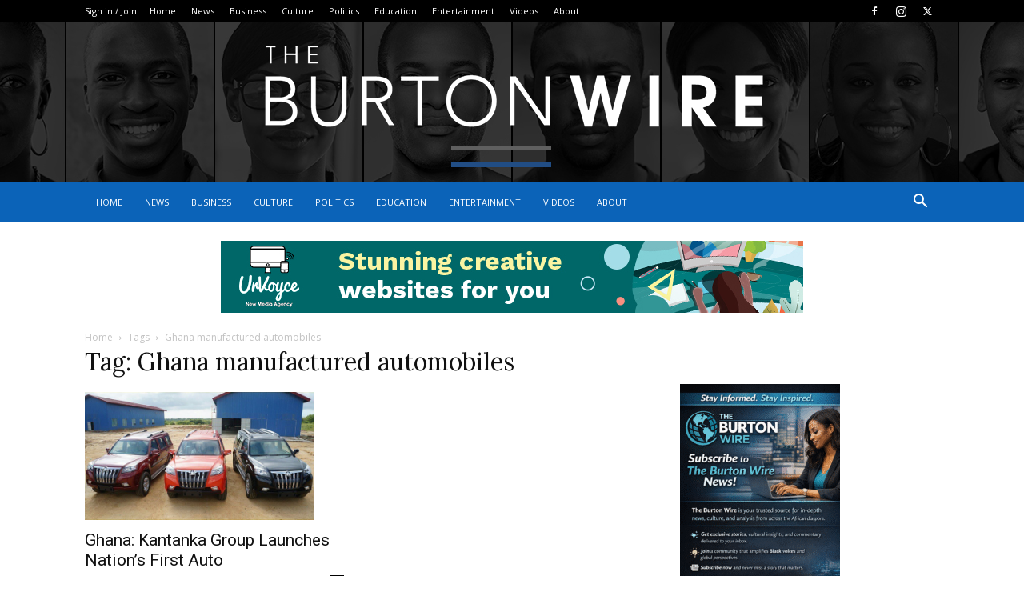

--- FILE ---
content_type: text/html; charset=UTF-8
request_url: https://theburtonwire.com/tag/ghana-manufactured-automobiles/
body_size: 26091
content:
<!doctype html >
<!--[if IE 8]>    <html class="ie8" lang="en"> <![endif]-->
<!--[if IE 9]>    <html class="ie9" lang="en"> <![endif]-->
<!--[if gt IE 8]><!--> <html lang="en-US"> <!--<![endif]-->
<head>
    <title>Ghana manufactured automobiles | The Burton Wire</title>
    <meta charset="UTF-8" />
    <meta name="viewport" content="width=device-width, initial-scale=1.0">
    <link rel="pingback" href="https://theburtonwire.com/xmlrpc.php" />
    <meta name='robots' content='max-image-preview:large' />
	<style>img:is([sizes="auto" i], [sizes^="auto," i]) { contain-intrinsic-size: 3000px 1500px }</style>
	<link rel='dns-prefetch' href='//platform-api.sharethis.com' />
<link rel='dns-prefetch' href='//stats.wp.com' />
<link rel='dns-prefetch' href='//fonts.googleapis.com' />
<link rel="alternate" type="application/rss+xml" title="The Burton Wire &raquo; Feed" href="https://theburtonwire.com/feed/" />
<link rel="alternate" type="application/rss+xml" title="The Burton Wire &raquo; Comments Feed" href="https://theburtonwire.com/comments/feed/" />
<link rel="alternate" type="application/rss+xml" title="The Burton Wire &raquo; Ghana manufactured automobiles Tag Feed" href="https://theburtonwire.com/tag/ghana-manufactured-automobiles/feed/" />
<script type="text/javascript">
/* <![CDATA[ */
window._wpemojiSettings = {"baseUrl":"https:\/\/s.w.org\/images\/core\/emoji\/16.0.1\/72x72\/","ext":".png","svgUrl":"https:\/\/s.w.org\/images\/core\/emoji\/16.0.1\/svg\/","svgExt":".svg","source":{"concatemoji":"https:\/\/theburtonwire.com\/wp-includes\/js\/wp-emoji-release.min.js?ver=6.8.3"}};
/*! This file is auto-generated */
!function(s,n){var o,i,e;function c(e){try{var t={supportTests:e,timestamp:(new Date).valueOf()};sessionStorage.setItem(o,JSON.stringify(t))}catch(e){}}function p(e,t,n){e.clearRect(0,0,e.canvas.width,e.canvas.height),e.fillText(t,0,0);var t=new Uint32Array(e.getImageData(0,0,e.canvas.width,e.canvas.height).data),a=(e.clearRect(0,0,e.canvas.width,e.canvas.height),e.fillText(n,0,0),new Uint32Array(e.getImageData(0,0,e.canvas.width,e.canvas.height).data));return t.every(function(e,t){return e===a[t]})}function u(e,t){e.clearRect(0,0,e.canvas.width,e.canvas.height),e.fillText(t,0,0);for(var n=e.getImageData(16,16,1,1),a=0;a<n.data.length;a++)if(0!==n.data[a])return!1;return!0}function f(e,t,n,a){switch(t){case"flag":return n(e,"\ud83c\udff3\ufe0f\u200d\u26a7\ufe0f","\ud83c\udff3\ufe0f\u200b\u26a7\ufe0f")?!1:!n(e,"\ud83c\udde8\ud83c\uddf6","\ud83c\udde8\u200b\ud83c\uddf6")&&!n(e,"\ud83c\udff4\udb40\udc67\udb40\udc62\udb40\udc65\udb40\udc6e\udb40\udc67\udb40\udc7f","\ud83c\udff4\u200b\udb40\udc67\u200b\udb40\udc62\u200b\udb40\udc65\u200b\udb40\udc6e\u200b\udb40\udc67\u200b\udb40\udc7f");case"emoji":return!a(e,"\ud83e\udedf")}return!1}function g(e,t,n,a){var r="undefined"!=typeof WorkerGlobalScope&&self instanceof WorkerGlobalScope?new OffscreenCanvas(300,150):s.createElement("canvas"),o=r.getContext("2d",{willReadFrequently:!0}),i=(o.textBaseline="top",o.font="600 32px Arial",{});return e.forEach(function(e){i[e]=t(o,e,n,a)}),i}function t(e){var t=s.createElement("script");t.src=e,t.defer=!0,s.head.appendChild(t)}"undefined"!=typeof Promise&&(o="wpEmojiSettingsSupports",i=["flag","emoji"],n.supports={everything:!0,everythingExceptFlag:!0},e=new Promise(function(e){s.addEventListener("DOMContentLoaded",e,{once:!0})}),new Promise(function(t){var n=function(){try{var e=JSON.parse(sessionStorage.getItem(o));if("object"==typeof e&&"number"==typeof e.timestamp&&(new Date).valueOf()<e.timestamp+604800&&"object"==typeof e.supportTests)return e.supportTests}catch(e){}return null}();if(!n){if("undefined"!=typeof Worker&&"undefined"!=typeof OffscreenCanvas&&"undefined"!=typeof URL&&URL.createObjectURL&&"undefined"!=typeof Blob)try{var e="postMessage("+g.toString()+"("+[JSON.stringify(i),f.toString(),p.toString(),u.toString()].join(",")+"));",a=new Blob([e],{type:"text/javascript"}),r=new Worker(URL.createObjectURL(a),{name:"wpTestEmojiSupports"});return void(r.onmessage=function(e){c(n=e.data),r.terminate(),t(n)})}catch(e){}c(n=g(i,f,p,u))}t(n)}).then(function(e){for(var t in e)n.supports[t]=e[t],n.supports.everything=n.supports.everything&&n.supports[t],"flag"!==t&&(n.supports.everythingExceptFlag=n.supports.everythingExceptFlag&&n.supports[t]);n.supports.everythingExceptFlag=n.supports.everythingExceptFlag&&!n.supports.flag,n.DOMReady=!1,n.readyCallback=function(){n.DOMReady=!0}}).then(function(){return e}).then(function(){var e;n.supports.everything||(n.readyCallback(),(e=n.source||{}).concatemoji?t(e.concatemoji):e.wpemoji&&e.twemoji&&(t(e.twemoji),t(e.wpemoji)))}))}((window,document),window._wpemojiSettings);
/* ]]> */
</script>

<link rel='stylesheet' id='frontend.popup-css' href='https://theburtonwire.com/wp-content/plugins/popup-by-supsystic/modules/popup/css/frontend.popup.css?ver=1.10.35' type='text/css' media='all' />
<style id='wp-emoji-styles-inline-css' type='text/css'>

	img.wp-smiley, img.emoji {
		display: inline !important;
		border: none !important;
		box-shadow: none !important;
		height: 1em !important;
		width: 1em !important;
		margin: 0 0.07em !important;
		vertical-align: -0.1em !important;
		background: none !important;
		padding: 0 !important;
	}
</style>
<style id='classic-theme-styles-inline-css' type='text/css'>
/*! This file is auto-generated */
.wp-block-button__link{color:#fff;background-color:#32373c;border-radius:9999px;box-shadow:none;text-decoration:none;padding:calc(.667em + 2px) calc(1.333em + 2px);font-size:1.125em}.wp-block-file__button{background:#32373c;color:#fff;text-decoration:none}
</style>
<link rel='stylesheet' id='mediaelement-css' href='https://theburtonwire.com/wp-includes/js/mediaelement/mediaelementplayer-legacy.min.css?ver=4.2.17' type='text/css' media='all' />
<link rel='stylesheet' id='wp-mediaelement-css' href='https://theburtonwire.com/wp-includes/js/mediaelement/wp-mediaelement.min.css?ver=6.8.3' type='text/css' media='all' />
<style id='jetpack-sharing-buttons-style-inline-css' type='text/css'>
.jetpack-sharing-buttons__services-list{display:flex;flex-direction:row;flex-wrap:wrap;gap:0;list-style-type:none;margin:5px;padding:0}.jetpack-sharing-buttons__services-list.has-small-icon-size{font-size:12px}.jetpack-sharing-buttons__services-list.has-normal-icon-size{font-size:16px}.jetpack-sharing-buttons__services-list.has-large-icon-size{font-size:24px}.jetpack-sharing-buttons__services-list.has-huge-icon-size{font-size:36px}@media print{.jetpack-sharing-buttons__services-list{display:none!important}}.editor-styles-wrapper .wp-block-jetpack-sharing-buttons{gap:0;padding-inline-start:0}ul.jetpack-sharing-buttons__services-list.has-background{padding:1.25em 2.375em}
</style>
<style id='global-styles-inline-css' type='text/css'>
:root{--wp--preset--aspect-ratio--square: 1;--wp--preset--aspect-ratio--4-3: 4/3;--wp--preset--aspect-ratio--3-4: 3/4;--wp--preset--aspect-ratio--3-2: 3/2;--wp--preset--aspect-ratio--2-3: 2/3;--wp--preset--aspect-ratio--16-9: 16/9;--wp--preset--aspect-ratio--9-16: 9/16;--wp--preset--color--black: #000000;--wp--preset--color--cyan-bluish-gray: #abb8c3;--wp--preset--color--white: #ffffff;--wp--preset--color--pale-pink: #f78da7;--wp--preset--color--vivid-red: #cf2e2e;--wp--preset--color--luminous-vivid-orange: #ff6900;--wp--preset--color--luminous-vivid-amber: #fcb900;--wp--preset--color--light-green-cyan: #7bdcb5;--wp--preset--color--vivid-green-cyan: #00d084;--wp--preset--color--pale-cyan-blue: #8ed1fc;--wp--preset--color--vivid-cyan-blue: #0693e3;--wp--preset--color--vivid-purple: #9b51e0;--wp--preset--gradient--vivid-cyan-blue-to-vivid-purple: linear-gradient(135deg,rgba(6,147,227,1) 0%,rgb(155,81,224) 100%);--wp--preset--gradient--light-green-cyan-to-vivid-green-cyan: linear-gradient(135deg,rgb(122,220,180) 0%,rgb(0,208,130) 100%);--wp--preset--gradient--luminous-vivid-amber-to-luminous-vivid-orange: linear-gradient(135deg,rgba(252,185,0,1) 0%,rgba(255,105,0,1) 100%);--wp--preset--gradient--luminous-vivid-orange-to-vivid-red: linear-gradient(135deg,rgba(255,105,0,1) 0%,rgb(207,46,46) 100%);--wp--preset--gradient--very-light-gray-to-cyan-bluish-gray: linear-gradient(135deg,rgb(238,238,238) 0%,rgb(169,184,195) 100%);--wp--preset--gradient--cool-to-warm-spectrum: linear-gradient(135deg,rgb(74,234,220) 0%,rgb(151,120,209) 20%,rgb(207,42,186) 40%,rgb(238,44,130) 60%,rgb(251,105,98) 80%,rgb(254,248,76) 100%);--wp--preset--gradient--blush-light-purple: linear-gradient(135deg,rgb(255,206,236) 0%,rgb(152,150,240) 100%);--wp--preset--gradient--blush-bordeaux: linear-gradient(135deg,rgb(254,205,165) 0%,rgb(254,45,45) 50%,rgb(107,0,62) 100%);--wp--preset--gradient--luminous-dusk: linear-gradient(135deg,rgb(255,203,112) 0%,rgb(199,81,192) 50%,rgb(65,88,208) 100%);--wp--preset--gradient--pale-ocean: linear-gradient(135deg,rgb(255,245,203) 0%,rgb(182,227,212) 50%,rgb(51,167,181) 100%);--wp--preset--gradient--electric-grass: linear-gradient(135deg,rgb(202,248,128) 0%,rgb(113,206,126) 100%);--wp--preset--gradient--midnight: linear-gradient(135deg,rgb(2,3,129) 0%,rgb(40,116,252) 100%);--wp--preset--font-size--small: 11px;--wp--preset--font-size--medium: 20px;--wp--preset--font-size--large: 32px;--wp--preset--font-size--x-large: 42px;--wp--preset--font-size--regular: 15px;--wp--preset--font-size--larger: 50px;--wp--preset--spacing--20: 0.44rem;--wp--preset--spacing--30: 0.67rem;--wp--preset--spacing--40: 1rem;--wp--preset--spacing--50: 1.5rem;--wp--preset--spacing--60: 2.25rem;--wp--preset--spacing--70: 3.38rem;--wp--preset--spacing--80: 5.06rem;--wp--preset--shadow--natural: 6px 6px 9px rgba(0, 0, 0, 0.2);--wp--preset--shadow--deep: 12px 12px 50px rgba(0, 0, 0, 0.4);--wp--preset--shadow--sharp: 6px 6px 0px rgba(0, 0, 0, 0.2);--wp--preset--shadow--outlined: 6px 6px 0px -3px rgba(255, 255, 255, 1), 6px 6px rgba(0, 0, 0, 1);--wp--preset--shadow--crisp: 6px 6px 0px rgba(0, 0, 0, 1);}:where(.is-layout-flex){gap: 0.5em;}:where(.is-layout-grid){gap: 0.5em;}body .is-layout-flex{display: flex;}.is-layout-flex{flex-wrap: wrap;align-items: center;}.is-layout-flex > :is(*, div){margin: 0;}body .is-layout-grid{display: grid;}.is-layout-grid > :is(*, div){margin: 0;}:where(.wp-block-columns.is-layout-flex){gap: 2em;}:where(.wp-block-columns.is-layout-grid){gap: 2em;}:where(.wp-block-post-template.is-layout-flex){gap: 1.25em;}:where(.wp-block-post-template.is-layout-grid){gap: 1.25em;}.has-black-color{color: var(--wp--preset--color--black) !important;}.has-cyan-bluish-gray-color{color: var(--wp--preset--color--cyan-bluish-gray) !important;}.has-white-color{color: var(--wp--preset--color--white) !important;}.has-pale-pink-color{color: var(--wp--preset--color--pale-pink) !important;}.has-vivid-red-color{color: var(--wp--preset--color--vivid-red) !important;}.has-luminous-vivid-orange-color{color: var(--wp--preset--color--luminous-vivid-orange) !important;}.has-luminous-vivid-amber-color{color: var(--wp--preset--color--luminous-vivid-amber) !important;}.has-light-green-cyan-color{color: var(--wp--preset--color--light-green-cyan) !important;}.has-vivid-green-cyan-color{color: var(--wp--preset--color--vivid-green-cyan) !important;}.has-pale-cyan-blue-color{color: var(--wp--preset--color--pale-cyan-blue) !important;}.has-vivid-cyan-blue-color{color: var(--wp--preset--color--vivid-cyan-blue) !important;}.has-vivid-purple-color{color: var(--wp--preset--color--vivid-purple) !important;}.has-black-background-color{background-color: var(--wp--preset--color--black) !important;}.has-cyan-bluish-gray-background-color{background-color: var(--wp--preset--color--cyan-bluish-gray) !important;}.has-white-background-color{background-color: var(--wp--preset--color--white) !important;}.has-pale-pink-background-color{background-color: var(--wp--preset--color--pale-pink) !important;}.has-vivid-red-background-color{background-color: var(--wp--preset--color--vivid-red) !important;}.has-luminous-vivid-orange-background-color{background-color: var(--wp--preset--color--luminous-vivid-orange) !important;}.has-luminous-vivid-amber-background-color{background-color: var(--wp--preset--color--luminous-vivid-amber) !important;}.has-light-green-cyan-background-color{background-color: var(--wp--preset--color--light-green-cyan) !important;}.has-vivid-green-cyan-background-color{background-color: var(--wp--preset--color--vivid-green-cyan) !important;}.has-pale-cyan-blue-background-color{background-color: var(--wp--preset--color--pale-cyan-blue) !important;}.has-vivid-cyan-blue-background-color{background-color: var(--wp--preset--color--vivid-cyan-blue) !important;}.has-vivid-purple-background-color{background-color: var(--wp--preset--color--vivid-purple) !important;}.has-black-border-color{border-color: var(--wp--preset--color--black) !important;}.has-cyan-bluish-gray-border-color{border-color: var(--wp--preset--color--cyan-bluish-gray) !important;}.has-white-border-color{border-color: var(--wp--preset--color--white) !important;}.has-pale-pink-border-color{border-color: var(--wp--preset--color--pale-pink) !important;}.has-vivid-red-border-color{border-color: var(--wp--preset--color--vivid-red) !important;}.has-luminous-vivid-orange-border-color{border-color: var(--wp--preset--color--luminous-vivid-orange) !important;}.has-luminous-vivid-amber-border-color{border-color: var(--wp--preset--color--luminous-vivid-amber) !important;}.has-light-green-cyan-border-color{border-color: var(--wp--preset--color--light-green-cyan) !important;}.has-vivid-green-cyan-border-color{border-color: var(--wp--preset--color--vivid-green-cyan) !important;}.has-pale-cyan-blue-border-color{border-color: var(--wp--preset--color--pale-cyan-blue) !important;}.has-vivid-cyan-blue-border-color{border-color: var(--wp--preset--color--vivid-cyan-blue) !important;}.has-vivid-purple-border-color{border-color: var(--wp--preset--color--vivid-purple) !important;}.has-vivid-cyan-blue-to-vivid-purple-gradient-background{background: var(--wp--preset--gradient--vivid-cyan-blue-to-vivid-purple) !important;}.has-light-green-cyan-to-vivid-green-cyan-gradient-background{background: var(--wp--preset--gradient--light-green-cyan-to-vivid-green-cyan) !important;}.has-luminous-vivid-amber-to-luminous-vivid-orange-gradient-background{background: var(--wp--preset--gradient--luminous-vivid-amber-to-luminous-vivid-orange) !important;}.has-luminous-vivid-orange-to-vivid-red-gradient-background{background: var(--wp--preset--gradient--luminous-vivid-orange-to-vivid-red) !important;}.has-very-light-gray-to-cyan-bluish-gray-gradient-background{background: var(--wp--preset--gradient--very-light-gray-to-cyan-bluish-gray) !important;}.has-cool-to-warm-spectrum-gradient-background{background: var(--wp--preset--gradient--cool-to-warm-spectrum) !important;}.has-blush-light-purple-gradient-background{background: var(--wp--preset--gradient--blush-light-purple) !important;}.has-blush-bordeaux-gradient-background{background: var(--wp--preset--gradient--blush-bordeaux) !important;}.has-luminous-dusk-gradient-background{background: var(--wp--preset--gradient--luminous-dusk) !important;}.has-pale-ocean-gradient-background{background: var(--wp--preset--gradient--pale-ocean) !important;}.has-electric-grass-gradient-background{background: var(--wp--preset--gradient--electric-grass) !important;}.has-midnight-gradient-background{background: var(--wp--preset--gradient--midnight) !important;}.has-small-font-size{font-size: var(--wp--preset--font-size--small) !important;}.has-medium-font-size{font-size: var(--wp--preset--font-size--medium) !important;}.has-large-font-size{font-size: var(--wp--preset--font-size--large) !important;}.has-x-large-font-size{font-size: var(--wp--preset--font-size--x-large) !important;}
:where(.wp-block-post-template.is-layout-flex){gap: 1.25em;}:where(.wp-block-post-template.is-layout-grid){gap: 1.25em;}
:where(.wp-block-columns.is-layout-flex){gap: 2em;}:where(.wp-block-columns.is-layout-grid){gap: 2em;}
:root :where(.wp-block-pullquote){font-size: 1.5em;line-height: 1.6;}
</style>
<link rel='stylesheet' id='cptch_stylesheet-css' href='https://theburtonwire.com/wp-content/plugins/captcha/css/front_end_style.css?ver=4.4.5' type='text/css' media='all' />
<link rel='stylesheet' id='dashicons-css' href='https://theburtonwire.com/wp-includes/css/dashicons.min.css?ver=6.8.3' type='text/css' media='all' />
<link rel='stylesheet' id='cptch_desktop_style-css' href='https://theburtonwire.com/wp-content/plugins/captcha/css/desktop_style.css?ver=4.4.5' type='text/css' media='all' />
<link rel='stylesheet' id='ye_dynamic-css' href='https://theburtonwire.com/wp-content/plugins/youtube-embed/css/main.min.css?ver=5.4' type='text/css' media='all' />
<link rel='stylesheet' id='wp-components-css' href='https://theburtonwire.com/wp-includes/css/dist/components/style.min.css?ver=6.8.3' type='text/css' media='all' />
<link rel='stylesheet' id='godaddy-styles-css' href='https://theburtonwire.com/wp-content/mu-plugins/vendor/wpex/godaddy-launch/includes/Dependencies/GoDaddy/Styles/build/latest.css?ver=2.0.2' type='text/css' media='all' />
<link rel='stylesheet' id='td-plugin-newsletter-css' href='https://theburtonwire.com/wp-content/plugins/td-newsletter/style.css?ver=12.7.3' type='text/css' media='all' />
<link rel='stylesheet' id='td-plugin-multi-purpose-css' href='https://theburtonwire.com/wp-content/plugins/td-composer/td-multi-purpose/style.css?ver=7cd248d7ca13c255207c3f8b916c3f00' type='text/css' media='all' />
<link rel='stylesheet' id='google-fonts-style-css' href='https://fonts.googleapis.com/css?family=Lora%3A400%7COpen+Sans%3A400%2C600%2C700%7CRoboto%3A400%2C600%2C700&#038;display=swap&#038;ver=12.7.3' type='text/css' media='all' />
<link rel='stylesheet' id='td-theme-css' href='https://theburtonwire.com/wp-content/themes/Newspaper/style.css?ver=12.7.3' type='text/css' media='all' />
<style id='td-theme-inline-css' type='text/css'>@media (max-width:767px){.td-header-desktop-wrap{display:none}}@media (min-width:767px){.td-header-mobile-wrap{display:none}}</style>
<link rel='stylesheet' id='__EPYT__style-css' href='https://theburtonwire.com/wp-content/plugins/youtube-embed-plus/styles/ytprefs.min.css?ver=14.2.4' type='text/css' media='all' />
<style id='__EPYT__style-inline-css' type='text/css'>

                .epyt-gallery-thumb {
                        width: 33.333%;
                }
                
</style>
<link rel='stylesheet' id='td-legacy-framework-front-style-css' href='https://theburtonwire.com/wp-content/plugins/td-composer/legacy/Newspaper/assets/css/td_legacy_main.css?ver=7cd248d7ca13c255207c3f8b916c3f00' type='text/css' media='all' />
<link rel='stylesheet' id='td-standard-pack-framework-front-style-css' href='https://theburtonwire.com/wp-content/plugins/td-standard-pack/Newspaper/assets/css/td_standard_pack_main.css?ver=c12e6da63ed2f212e87e44e5e9b9a302' type='text/css' media='all' />
<link rel='stylesheet' id='td-theme-demo-style-css' href='https://theburtonwire.com/wp-content/plugins/td-composer/legacy/Newspaper/includes/demos/voice/demo_style.css?ver=12.7.3' type='text/css' media='all' />
<link rel='stylesheet' id='tdb_style_cloud_templates_front-css' href='https://theburtonwire.com/wp-content/plugins/td-cloud-library/assets/css/tdb_main.css?ver=6127d3b6131f900b2e62bb855b13dc3b' type='text/css' media='all' />
<script type="text/javascript" src="https://theburtonwire.com/wp-includes/js/jquery/jquery.min.js?ver=3.7.1" id="jquery-core-js"></script>
<script type="text/javascript" src="https://theburtonwire.com/wp-includes/js/jquery/jquery-migrate.min.js?ver=3.4.1" id="jquery-migrate-js"></script>
<script type="text/javascript" src="https://theburtonwire.com/wp-content/plugins/popup-by-supsystic/js/common.min.js?ver=1.10.35" id="commonPps-js"></script>
<script type="text/javascript" id="corePps-js-extra">
/* <![CDATA[ */
var PPS_DATA = {"siteUrl":"https:\/\/theburtonwire.com\/","imgPath":"https:\/\/theburtonwire.com\/wp-content\/plugins\/popup-by-supsystic\/img\/","cssPath":"https:\/\/theburtonwire.com\/wp-content\/plugins\/popup-by-supsystic\/css\/","loader":"https:\/\/theburtonwire.com\/wp-content\/plugins\/popup-by-supsystic\/img\/loading.gif","close":"https:\/\/theburtonwire.com\/wp-content\/plugins\/popup-by-supsystic\/img\/cross.gif","ajaxurl":"https:\/\/theburtonwire.com\/wp-admin\/admin-ajax.php","options":{"add_love_link":"0","disable_autosave":"0"},"PPS_CODE":"pps","jsPath":"https:\/\/theburtonwire.com\/wp-content\/plugins\/popup-by-supsystic\/js\/"};
/* ]]> */
</script>
<script type="text/javascript" src="https://theburtonwire.com/wp-content/plugins/popup-by-supsystic/js/core.min.js?ver=1.10.35" id="corePps-js"></script>
<script type="text/javascript" id="frontend.popup-js-extra">
/* <![CDATA[ */
var ppsPopups = [{"id":"102","label":"Burton Wire Audience","active":"1","original_id":"42","params":{"main":{"show_on_page_load_enb_delay":"1","show_on_page_load_delay":"3","enb_page_load_global_delay":"1","show_on_click_on_el_delay":"0","show_on":"scroll_window","show_on_scroll_window_delay":"3","show_on_scroll_window_perc_scroll":"15","show_on_after_inactive_value":"10","show_on_link_follow_delay":"0","visit_page_cnt":"","close_on":"user_close","close_on_after_action_time":"1","close_on_after_time_value":"5","show_pages":"all","show_time_from":"12:00am","show_time_to":"12:00am","show_date_from":"","show_date_to":"","show_to":"first_time_visit","show_to_first_time_visit_days":"30","show_to_until_make_action_days":"30","count_times_num":"1","count_times_mes":"day","hide_for_devices_show":"0","hide_for_post_types_show":"0","hide_for_ips_show":"0","hide_for_ips":"","hide_for_countries_show":"0","hide_for_languages_show":"0","hide_search_engines_show":"0","hide_preg_url_show":"0","hide_preg_url":"","hide_for_user_roles_show":"0"},"tpl":{"bg_close_notice_font_color":"#101010;","width":"400","width_measure":"px","bg_overlay_opacity":"0.4","bg_overlay_type":"color","bg_overlay_color":"#000","bg_overlay_img":"","bg_overlay_img_pos":"stretch","bg_type_0":"color","bg_img_0":"https:\/\/theburtonwire.com\/wp-content\/plugins\/popup-by-supsystic\/assets\/popup\/img\/assets\/sign-up-classic-bg.png","bg_color_0":"#0d62b8","bg_type_1":"color","bg_img_1":"","bg_color_1":"#5f5f5f","font_label":"Abel","label_font_color":"#ffffff","font_txt_0":"Abel","text_font_color_0":"#ffffff","font_footer":"Abel","footer_font_color":"#ffffff","responsive_mode":"def","reidrect_on_close":"","close_btn":"while_close","bullets":"lists_green","layer_rel_selectors":"","layered_pos":"top","enb_label":"1","label":"Subscribe Today","enb_txt_0":"1","enb_foot_note":"1","foot_note":"We respect your privacy. Your information will not be shared with any third party and you can unsubscribe at any time","enb_sm_facebook":"1","enb_sm_googleplus":"1","enb_sm_twitter":"1","sm_design":"boxy","anim_key":"none","anim_close_key":"","anim_duration":1000,"anim_close_duration":"","enb_subscribe":"1","sub_dest":"mailchimp","sub_wp_create_user_role":"subscriber","sub_confirm_reload_time":"10","sub_mailchimp_groups_full":"","sub_gr_cycle_day":"0","sub_sf_app_id":"","sub_sb_api_key":"","sub_dms_optin":"Unknown","sub_fields":{"name":{"enb":"1","name":"name","html":"text","label":"Name","value":"","custom":"0","mandatory":"0","set_preset":""},"email":{"enb":"1","name":"email","html":"text","label":"E-Mail","value":"","custom":"0","mandatory":"1","set_preset":""}},"blacklist":"","blacklist_error":"Your email is in blacklist","sub_txt_confirm_sent":"Confirmation link was sent to your email address. Check your email!","sub_txt_success":"Thank you for subscribe!","sub_txt_invalid_email":"Empty or invalid email","sub_txt_exists_email":"Empty or invalid email","sub_redirect_url":"","sub_txt_confirm_mail_subject":"Confirm subscription on [sitename]","sub_txt_confirm_mail_from":"nsenga@me.com","sub_txt_confirm_mail_message":"You subscribed on site [sitename]. Follow this link to complete your subscription. If you did not subscribe here - just ignore this message.","sub_txt_subscriber_mail_subject":"[sitename] Your username and password","sub_txt_subscriber_mail_from":"nsenga@me.com","sub_txt_subscriber_mail_message":"Username: [user_login]Password: [password][login_url]","sub_redirect_email_exists":"","sub_btn_label":"SIGN UP","sub_new_email":"nsenga@me.com","sub_new_subject":"New Subscriber on My WordPress Test Site","sub_new_message":"You have new subscriber on your site [sitename], here is subscriber information:[subscriber_data]","sub_attach":[""],"login_by":"username","login_redirect_url":"","login_btn_label":"Login","reg_wp_create_user_role":"subscriber","reg_btn_label":"Register","reg_fields":{"name":{"enb":"1","name":"name","html":"text","label":"Name","value":"","custom":"0","mandatory":"0"},"email":{"enb":"1","name":"email","html":"text","label":"E-Mail","value":"","custom":"0","mandatory":"1"}},"reg_txt_confirm_sent":"Confirmation link was sent to your email address. Check your email!","reg_txt_success":"Thank you for registration!","reg_txt_invalid_email":"Empty or invalid email","reg_redirect_url":"","reg_txt_confirm_mail_subject":"Confirm registration on [sitename]","reg_txt_confirm_mail_from":"nsenga@me.com","reg_txt_confirm_mail_message":"You registered on site [sitename]. Follow this link to complete your registration. If you did not register here - just ignore this message.","reg_txt_subscriber_mail_subject":"[sitename] Your username and password","reg_txt_subscriber_mail_from":"nsenga@me.com","reg_txt_subscriber_mail_message":"Username: [user_login]Password: [password][login_url]","reg_new_email":"nsenga@me.com","reg_new_message":"You have new member on your site [sitename], here us member information:[subscriber_data]","stat_ga_code":"","txt_0":"Receive the latest news from The Burton Wire","enb_sub_name":1},"opts_attrs":{"bg_number":"2","txt_block_number":"1"}},"img_preview":"sign-up-classic.jpg","show_on":"4","show_to":"2","show_pages":"1","type_id":"1","views":"47325","unique_views":"47325","actions":"170","date_created":"2015-01-10 18:59:43","sort_order":"0","show_in_admin_area":"0","ab_id":"0","img_preview_url":"https:\/\/theburtonwire.com\/wp-content\/plugins\/popup-by-supsystic\/assets\/popup\/img\/preview\/sign-up-classic.jpg","view_id":"102_612021","type":"common","rendered_html":"<span style=\"display: none;\" id=\"ppsPopupStylesHidden_102_612021\">#ppsPopupShell_102_612021 {\n\twidth: 400px;\n  \tpadding: 15px;\n  \tfont-family: \"Hind\",\"arial\",arial;\n\tfont-size: 13px;\n\tline-height: 21px;\n\tfont-weight: normal;\n\tcolor: #4d4d4d;\n  \ttext-align: center;\n}\n#ppsPopupShell_102_612021, #ppsPopupShell_102_612021 * {\n\t-webkit-box-sizing: border-box;\n\t-moz-box-sizing:    border-box;\n\tbox-sizing:         border-box;\n}\n#ppsPopupShell_102_612021 .ppsInnerTblContent {\n\tdisplay: table;\n  \twidth: 100%;\n}\n#ppsPopupShell_102_612021 .ppsPopupInner {\n  \twidth: 100%;\n  \tdisplay: table-cell;\n  \tpadding: 40px;\tbackground-color: #0d62b8;\n  \tbackground-image: none;}\n#ppsPopupShell_102_612021 .ppsPopupLabel {\n\tfont-family: \"Dancing Script\", arial;\n\tfont-size: 40px;\n\tline-height: 40px;\n\tfont-weight: bold;\n  \tmargin-bottom: 30px;\n}\n#ppsPopupShell_102_612021 .ppsSubscribeShell form {\n\tmargin-bottom: 20px;\n}\n#ppsPopupShell_102_612021 .ppsSubscribeShell input,\n#ppsPopupShell_102_612021 .ppsSubscribeShell .ppsSubSelect,\n#ppsPopupShell_102_612021 .ppsSubscribeShell textarea {\n\twidth: 100%;\n  \tmargin-bottom: 10px;\n  \theight: 40px;\n  \tborder: none;\n\tborder-radius: 0;\n  \tfont-size: 17px;\n}\n#ppsPopupShell_102_612021 .ppsSubscribeShell input[type=text],#ppsPopupShell_102_612021 .ppsSubscribeShell input[type=email],#ppsPopupShell_102_612021 .ppsSubscribeShell input[type=password],#ppsPopupShell_102_612021 .ppsSubscribeShell input[type=email],#ppsPopupShell_102_612021 .ppsSubscribeShell input[type=password],#ppsPopupShell_102_612021 .ppsSubscribeShell input[type=email],\n#ppsPopupShell_102_612021 .ppsSubscribeShell .ppsSubSelect,\n#ppsPopupShell_102_612021 .ppsSubscribeShell textarea {\n  \tpadding-left: 10px;\n  \t\n  \tbackground-color: #fff;\n}\n#ppsPopupShell_102_612021 .ppsSubscribeShell .ppsSubSelect {\n\tdisplay: table;\n  \ttext-align: left;\n}\n#ppsPopupShell_102_612021 .ppsSubscribeShell .ppsSubSelectLabel,\n#ppsPopupShell_102_612021 .ppsSubscribeShell select {\n\tdisplay: table-cell;\n  \tcolor: #000;\n}\n#ppsPopupShell_102_612021 .ppsSubscribeShell .ppsSubSelectLabel {\n\topacity: 0.5;\n}\n#ppsPopupShell_102_612021 .ppsSubscribeShell select {\n\twidth: 100%;\n  \tbackground-color: transparent;\n  \theight: 40px;\n  \tborder: none;\n  \tmargin-left: -4px;\n  \tfont-size: 17px;\n}\n#ppsPopupShell_102_612021 .ppsSubscribeShell textarea {\n\tfont-family: inherit;\n  \theight: auto;\n    padding-top: 5px;\n}\n#ppsPopupShell_102_612021 .ppsSubscribeShell input[type=submit] {\n\tborder-color: #000;  \tbackground: #5f5f5f 100%;\n  \tbackground-image: none;\n  \tborder: 1px solid #fff;\n  \tbox-shadow: 0 0 0 4px #5f5f5f;\n  \twidth: calc(100% - 8px);  \tcolor: #fff;\n  \tcursor: pointer;\n}\n#ppsPopupShell_102_612021 .ppsSubscribeShell input[type=submit]:hover {\n   border-width: 2px;\n}\n#ppsPopupShell_102_612021 .ppsPopupTxt_0 {\n  \twidth: 100%;\n\tfont-size: 14px;\n  \tmargin-bottom: 20px;\n}\n#ppsPopupShell_102_612021 .ppsPopupClose {\n\tbackground-repeat: no-repeat;\n  \tcursor: pointer;\n\ttop: 15px;\n  \tright: 10px;\n}\n#ppsPopupShell_102_612021 .ppsPopupClose.ppsPopupClose_lists_black {\n \ttop: 0 !important;\n  \tright: 0 !important;\n}\n#ppsPopupShell_102_612021 .ppsPopupClose:hover {\n\topacity: 0.8;\n}\n#ppsPopupShell_102_612021 .ppsFootNote {\n\tcolor: #585858;\n    font-family: \"Helvetica Neue\",Helvetica,Arial,sans-serif;\n    font-size: x-small;\n    font-style: italic;\n    line-height: 14px;\n  \tmargin: 5px 30px;\n}\n#ppsPopupShell_102_612021 .ppsSm {\n\tmargin-top:20px;\n}#ppsPopupShell_102_612021 .ppsPopupClose { position:absolute;background-image:url(\"https:\/\/theburtonwire.com\/wp-content\/plugins\/popup-by-supsystic\/modules\/popup\/img\/assets\/close_btns\/while_close.png\");background-repeat:no-repeat;top:15px;right:15px;width:20px;height:19px; }#ppsPopupShell_102_612021 ul li { background-image:url(\"https:\/\/theburtonwire.com\/wp-content\/plugins\/popup-by-supsystic\/modules\/popup\/img\/assets\/bullets\/lists_green.png\");;list-style:none !important;background-repeat:no-repeat !important;padding-left:30px !important;margin-bottom:10px !important;min-height:25px !important; }<\/span><link href=\"https:\/\/fonts.googleapis.com\/css?family=Dancing+Script|Gloria+Hallelujah|Hind|Pacifico|Satisfy\" rel=\"stylesheet\"> \n<div id=\"ppsPopupShell_102_612021\" class=\"ppsPopupShell ppsPopupListsShell\">\n\t<a href=\"#\" class=\"ppsPopupClose ppsPopupClose_while_close\"><\/a>\n\t<div class=\"ppsInnerTblContent\">\n\t\t<div class=\"ppsPopupListsInner ppsPopupInner\">\t\t\t\t<div class=\"ppsPopupLabel ppsPopupListsLabel\">Subscribe Today<\/div>\t\t\t<div style=\"clear: both;\"><\/div>\t\t\t\t<div class=\"ppsPopupTxt ppsPopupClassyTxt ppsPopupClassyTxt_0 ppsPopupTxt_0\">\n\t\t\t\tReceive the latest news from The Burton Wire\n\t\t\t\t<\/div>\t\t\t\t<div class=\"ppsSubscribeShell\">\n\t\t\t\t\t<form class=\"ppsSubscribeForm ppsSubscribeForm_mailchimp\" action=\"https:\/\/theburtonwire.com\/\" method=\"post\">\n\t\t\t\t\t<input type=\"text\" name=\"name\" value=\"\"  placeholder=\"Name\" \/><input type=\"email\" name=\"email\" value=\"\"  required  placeholder=\"E-Mail\" \/>\n\t\t\t\t\t<input type=\"submit\" name=\"submit\" value=\"SIGN UP\" \/>\n\t\t\t\t\t<input type=\"hidden\" name=\"mod\" value=\"subscribe\"  \/><input type=\"hidden\" name=\"action\" value=\"subscribe\"  \/><input type=\"hidden\" name=\"id\" value=\"102\"  \/><input type=\"hidden\" name=\"_wpnonce\" value=\"5067ede9b7\"  \/><div class=\"ppsSubMsg\"><\/div><\/form>\n\t\t\t\t\t<div style=\"clear: both;\"><\/div>\n\t\t\t\t<\/div>\t\t\t<div style=\"clear: both;\"><\/div>\n\t\t\t<div class=\"ppsRightCol\">\t\t\t\t\t<div class=\"ppsFootNote\">\n\t\t\t\t\tWe respect your privacy. Your information will not be shared with any third party and you can unsubscribe at any time\n\t\t\t\t\t<\/div>\t\t\t<\/div>\n\t\t<\/div>\n\t<\/div>\n<\/div>","connect_hash":"33aa9486fbe8e4d908bfedae694525b6"}];
/* ]]> */
</script>
<script type="text/javascript" src="https://theburtonwire.com/wp-content/plugins/popup-by-supsystic/modules/popup/js/frontend.popup.js?ver=1.10.35" id="frontend.popup-js"></script>
<script type="text/javascript" src="//platform-api.sharethis.com/js/sharethis.js#source=googleanalytics-wordpress#product=ga" id="googleanalytics-platform-sharethis-js"></script>
<script type="text/javascript" id="__ytprefs__-js-extra">
/* <![CDATA[ */
var _EPYT_ = {"ajaxurl":"https:\/\/theburtonwire.com\/wp-admin\/admin-ajax.php","security":"1f3ec30947","gallery_scrolloffset":"20","eppathtoscripts":"https:\/\/theburtonwire.com\/wp-content\/plugins\/youtube-embed-plus\/scripts\/","eppath":"https:\/\/theburtonwire.com\/wp-content\/plugins\/youtube-embed-plus\/","epresponsiveselector":"[\"iframe.__youtube_prefs__\",\"iframe[src*='youtube.com']\",\"iframe[src*='youtube-nocookie.com']\",\"iframe[data-ep-src*='youtube.com']\",\"iframe[data-ep-src*='youtube-nocookie.com']\",\"iframe[data-ep-gallerysrc*='youtube.com']\"]","epdovol":"1","version":"14.2.4","evselector":"iframe.__youtube_prefs__[src], iframe[src*=\"youtube.com\/embed\/\"], iframe[src*=\"youtube-nocookie.com\/embed\/\"]","ajax_compat":"","maxres_facade":"eager","ytapi_load":"light","pause_others":"","stopMobileBuffer":"1","facade_mode":"","not_live_on_channel":""};
/* ]]> */
</script>
<script type="text/javascript" src="https://theburtonwire.com/wp-content/plugins/youtube-embed-plus/scripts/ytprefs.min.js?ver=14.2.4" id="__ytprefs__-js"></script>
<link rel="https://api.w.org/" href="https://theburtonwire.com/wp-json/" /><link rel="alternate" title="JSON" type="application/json" href="https://theburtonwire.com/wp-json/wp/v2/tags/14856" /><link rel="EditURI" type="application/rsd+xml" title="RSD" href="https://theburtonwire.com/xmlrpc.php?rsd" />
<meta name="generator" content="WordPress 6.8.3" />
	<style>img#wpstats{display:none}</style>
		    <script>
        window.tdb_global_vars = {"wpRestUrl":"https:\/\/theburtonwire.com\/wp-json\/","permalinkStructure":"\/%category%\/%postname%\/"};
        window.tdb_p_autoload_vars = {"isAjax":false,"isAdminBarShowing":false};
    </script>
    
    <style id="tdb-global-colors">:root{--accent-color:#fff}</style>

    
	
<!-- JS generated by theme -->

<script type="text/javascript" id="td-generated-header-js">
    
    

	    var tdBlocksArray = []; //here we store all the items for the current page

	    // td_block class - each ajax block uses a object of this class for requests
	    function tdBlock() {
		    this.id = '';
		    this.block_type = 1; //block type id (1-234 etc)
		    this.atts = '';
		    this.td_column_number = '';
		    this.td_current_page = 1; //
		    this.post_count = 0; //from wp
		    this.found_posts = 0; //from wp
		    this.max_num_pages = 0; //from wp
		    this.td_filter_value = ''; //current live filter value
		    this.is_ajax_running = false;
		    this.td_user_action = ''; // load more or infinite loader (used by the animation)
		    this.header_color = '';
		    this.ajax_pagination_infinite_stop = ''; //show load more at page x
	    }

        // td_js_generator - mini detector
        ( function () {
            var htmlTag = document.getElementsByTagName("html")[0];

	        if ( navigator.userAgent.indexOf("MSIE 10.0") > -1 ) {
                htmlTag.className += ' ie10';
            }

            if ( !!navigator.userAgent.match(/Trident.*rv\:11\./) ) {
                htmlTag.className += ' ie11';
            }

	        if ( navigator.userAgent.indexOf("Edge") > -1 ) {
                htmlTag.className += ' ieEdge';
            }

            if ( /(iPad|iPhone|iPod)/g.test(navigator.userAgent) ) {
                htmlTag.className += ' td-md-is-ios';
            }

            var user_agent = navigator.userAgent.toLowerCase();
            if ( user_agent.indexOf("android") > -1 ) {
                htmlTag.className += ' td-md-is-android';
            }

            if ( -1 !== navigator.userAgent.indexOf('Mac OS X')  ) {
                htmlTag.className += ' td-md-is-os-x';
            }

            if ( /chrom(e|ium)/.test(navigator.userAgent.toLowerCase()) ) {
               htmlTag.className += ' td-md-is-chrome';
            }

            if ( -1 !== navigator.userAgent.indexOf('Firefox') ) {
                htmlTag.className += ' td-md-is-firefox';
            }

            if ( -1 !== navigator.userAgent.indexOf('Safari') && -1 === navigator.userAgent.indexOf('Chrome') ) {
                htmlTag.className += ' td-md-is-safari';
            }

            if( -1 !== navigator.userAgent.indexOf('IEMobile') ){
                htmlTag.className += ' td-md-is-iemobile';
            }

        })();

        var tdLocalCache = {};

        ( function () {
            "use strict";

            tdLocalCache = {
                data: {},
                remove: function (resource_id) {
                    delete tdLocalCache.data[resource_id];
                },
                exist: function (resource_id) {
                    return tdLocalCache.data.hasOwnProperty(resource_id) && tdLocalCache.data[resource_id] !== null;
                },
                get: function (resource_id) {
                    return tdLocalCache.data[resource_id];
                },
                set: function (resource_id, cachedData) {
                    tdLocalCache.remove(resource_id);
                    tdLocalCache.data[resource_id] = cachedData;
                }
            };
        })();

    
    
var td_viewport_interval_list=[{"limitBottom":767,"sidebarWidth":228},{"limitBottom":1018,"sidebarWidth":300},{"limitBottom":1140,"sidebarWidth":324}];
var td_animation_stack_effect="type0";
var tds_animation_stack=true;
var td_animation_stack_specific_selectors=".entry-thumb, img, .td-lazy-img";
var td_animation_stack_general_selectors=".td-animation-stack img, .td-animation-stack .entry-thumb, .post img, .td-animation-stack .td-lazy-img";
var tdc_is_installed="yes";
var tdc_domain_active=false;
var td_ajax_url="https:\/\/theburtonwire.com\/wp-admin\/admin-ajax.php?td_theme_name=Newspaper&v=12.7.3";
var td_get_template_directory_uri="https:\/\/theburtonwire.com\/wp-content\/plugins\/td-composer\/legacy\/common";
var tds_snap_menu="smart_snap_always";
var tds_logo_on_sticky="";
var tds_header_style="9";
var td_please_wait="Please wait...";
var td_email_user_pass_incorrect="User or password incorrect!";
var td_email_user_incorrect="Email or username incorrect!";
var td_email_incorrect="Email incorrect!";
var td_user_incorrect="Username incorrect!";
var td_email_user_empty="Email or username empty!";
var td_pass_empty="Pass empty!";
var td_pass_pattern_incorrect="Invalid Pass Pattern!";
var td_retype_pass_incorrect="Retyped Pass incorrect!";
var tds_more_articles_on_post_enable="";
var tds_more_articles_on_post_time_to_wait="";
var tds_more_articles_on_post_pages_distance_from_top=0;
var tds_captcha="";
var tds_theme_color_site_wide="#0b63b8";
var tds_smart_sidebar="enabled";
var tdThemeName="Newspaper";
var tdThemeNameWl="Newspaper";
var td_magnific_popup_translation_tPrev="Previous (Left arrow key)";
var td_magnific_popup_translation_tNext="Next (Right arrow key)";
var td_magnific_popup_translation_tCounter="%curr% of %total%";
var td_magnific_popup_translation_ajax_tError="The content from %url% could not be loaded.";
var td_magnific_popup_translation_image_tError="The image #%curr% could not be loaded.";
var tdBlockNonce="e2decf6800";
var tdMobileMenu="enabled";
var tdMobileSearch="enabled";
var tdDateNamesI18n={"month_names":["January","February","March","April","May","June","July","August","September","October","November","December"],"month_names_short":["Jan","Feb","Mar","Apr","May","Jun","Jul","Aug","Sep","Oct","Nov","Dec"],"day_names":["Sunday","Monday","Tuesday","Wednesday","Thursday","Friday","Saturday"],"day_names_short":["Sun","Mon","Tue","Wed","Thu","Fri","Sat"]};
var tdb_modal_confirm="Save";
var tdb_modal_cancel="Cancel";
var tdb_modal_confirm_alt="Yes";
var tdb_modal_cancel_alt="No";
var td_deploy_mode="deploy";
var td_ad_background_click_link="";
var td_ad_background_click_target="";
</script>


<!-- Header style compiled by theme -->

<style>.td-menu-background,.td-search-background{background-image:url('https://theburtonwire.com/wp-content/uploads/2021/06/1.jpg')}ul.sf-menu>.menu-item>a{font-size:11px;line-height:49px;font-weight:300}.sf-menu ul .menu-item a{font-size:11px;font-weight:300}.td-page-title,.td-category-title-holder .td-page-title{font-family:Lora}.white-popup-block:before{background-image:url('https://theburtonwire.com/wp-content/uploads/2021/06/2.jpg')}:root{--td_theme_color:#0b63b8;--td_slider_text:rgba(11,99,184,0.7);--td_mobile_gradient_one_mob:rgba(0,0,0,0.7);--td_mobile_gradient_two_mob:rgba(0,0,0,0.8);--td_mobile_text_active_color:#0b63b8;--td_login_hover_background:#a36c4d;--td_login_gradient_one:rgba(0,0,0,0.7);--td_login_gradient_two:rgba(0,0,0,0.8)}.td-header-style-12 .td-header-menu-wrap-full,.td-header-style-12 .td-affix,.td-grid-style-1.td-hover-1 .td-big-grid-post:hover .td-post-category,.td-grid-style-5.td-hover-1 .td-big-grid-post:hover .td-post-category,.td_category_template_3 .td-current-sub-category,.td_category_template_8 .td-category-header .td-category a.td-current-sub-category,.td_category_template_4 .td-category-siblings .td-category a:hover,.td_block_big_grid_9.td-grid-style-1 .td-post-category,.td_block_big_grid_9.td-grid-style-5 .td-post-category,.td-grid-style-6.td-hover-1 .td-module-thumb:after,.tdm-menu-active-style5 .td-header-menu-wrap .sf-menu>.current-menu-item>a,.tdm-menu-active-style5 .td-header-menu-wrap .sf-menu>.current-menu-ancestor>a,.tdm-menu-active-style5 .td-header-menu-wrap .sf-menu>.current-category-ancestor>a,.tdm-menu-active-style5 .td-header-menu-wrap .sf-menu>li>a:hover,.tdm-menu-active-style5 .td-header-menu-wrap .sf-menu>.sfHover>a{background-color:#0b63b8}.td_mega_menu_sub_cats .cur-sub-cat,.td-mega-span h3 a:hover,.td_mod_mega_menu:hover .entry-title a,.header-search-wrap .result-msg a:hover,.td-header-top-menu .td-drop-down-search .td_module_wrap:hover .entry-title a,.td-header-top-menu .td-icon-search:hover,.td-header-wrap .result-msg a:hover,.top-header-menu li a:hover,.top-header-menu .current-menu-item>a,.top-header-menu .current-menu-ancestor>a,.top-header-menu .current-category-ancestor>a,.td-social-icon-wrap>a:hover,.td-header-sp-top-widget .td-social-icon-wrap a:hover,.td_mod_related_posts:hover h3>a,.td-post-template-11 .td-related-title .td-related-left:hover,.td-post-template-11 .td-related-title .td-related-right:hover,.td-post-template-11 .td-related-title .td-cur-simple-item,.td-post-template-11 .td_block_related_posts .td-next-prev-wrap a:hover,.td-category-header .td-pulldown-category-filter-link:hover,.td-category-siblings .td-subcat-dropdown a:hover,.td-category-siblings .td-subcat-dropdown a.td-current-sub-category,.footer-text-wrap .footer-email-wrap a,.footer-social-wrap a:hover,.td_module_17 .td-read-more a:hover,.td_module_18 .td-read-more a:hover,.td_module_19 .td-post-author-name a:hover,.td-pulldown-syle-2 .td-subcat-dropdown:hover .td-subcat-more span,.td-pulldown-syle-2 .td-subcat-dropdown:hover .td-subcat-more i,.td-pulldown-syle-3 .td-subcat-dropdown:hover .td-subcat-more span,.td-pulldown-syle-3 .td-subcat-dropdown:hover .td-subcat-more i,.tdm-menu-active-style3 .tdm-header.td-header-wrap .sf-menu>.current-category-ancestor>a,.tdm-menu-active-style3 .tdm-header.td-header-wrap .sf-menu>.current-menu-ancestor>a,.tdm-menu-active-style3 .tdm-header.td-header-wrap .sf-menu>.current-menu-item>a,.tdm-menu-active-style3 .tdm-header.td-header-wrap .sf-menu>.sfHover>a,.tdm-menu-active-style3 .tdm-header.td-header-wrap .sf-menu>li>a:hover{color:#0b63b8}.td-mega-menu-page .wpb_content_element ul li a:hover,.td-theme-wrap .td-aj-search-results .td_module_wrap:hover .entry-title a,.td-theme-wrap .header-search-wrap .result-msg a:hover{color:#0b63b8!important}.td_category_template_8 .td-category-header .td-category a.td-current-sub-category,.td_category_template_4 .td-category-siblings .td-category a:hover,.tdm-menu-active-style4 .tdm-header .sf-menu>.current-menu-item>a,.tdm-menu-active-style4 .tdm-header .sf-menu>.current-menu-ancestor>a,.tdm-menu-active-style4 .tdm-header .sf-menu>.current-category-ancestor>a,.tdm-menu-active-style4 .tdm-header .sf-menu>li>a:hover,.tdm-menu-active-style4 .tdm-header .sf-menu>.sfHover>a{border-color:#0b63b8}.td-header-wrap .td-header-top-menu-full,.td-header-wrap .top-header-menu .sub-menu,.tdm-header-style-1.td-header-wrap .td-header-top-menu-full,.tdm-header-style-1.td-header-wrap .top-header-menu .sub-menu,.tdm-header-style-2.td-header-wrap .td-header-top-menu-full,.tdm-header-style-2.td-header-wrap .top-header-menu .sub-menu,.tdm-header-style-3.td-header-wrap .td-header-top-menu-full,.tdm-header-style-3.td-header-wrap .top-header-menu .sub-menu{background-color:#000000}.td-header-style-8 .td-header-top-menu-full{background-color:transparent}.td-header-style-8 .td-header-top-menu-full .td-header-top-menu{background-color:#000000;padding-left:15px;padding-right:15px}.td-header-wrap .td-header-top-menu-full .td-header-top-menu,.td-header-wrap .td-header-top-menu-full{border-bottom:none}.td-header-top-menu,.td-header-top-menu a,.td-header-wrap .td-header-top-menu-full .td-header-top-menu,.td-header-wrap .td-header-top-menu-full a,.td-header-style-8 .td-header-top-menu,.td-header-style-8 .td-header-top-menu a,.td-header-top-menu .td-drop-down-search .entry-title a{color:#ffffff}.top-header-menu .current-menu-item>a,.top-header-menu .current-menu-ancestor>a,.top-header-menu .current-category-ancestor>a,.top-header-menu li a:hover,.td-header-sp-top-widget .td-icon-search:hover{color:#cccccc}.td-header-wrap .td-header-sp-top-widget .td-icon-font,.td-header-style-7 .td-header-top-menu .td-social-icon-wrap .td-icon-font{color:#ffffff}.td-header-wrap .td-header-menu-wrap-full,.td-header-menu-wrap.td-affix,.td-header-style-3 .td-header-main-menu,.td-header-style-3 .td-affix .td-header-main-menu,.td-header-style-4 .td-header-main-menu,.td-header-style-4 .td-affix .td-header-main-menu,.td-header-style-8 .td-header-menu-wrap.td-affix,.td-header-style-8 .td-header-top-menu-full{background-color:#0b63b8}.td-boxed-layout .td-header-style-3 .td-header-menu-wrap,.td-boxed-layout .td-header-style-4 .td-header-menu-wrap,.td-header-style-3 .td_stretch_content .td-header-menu-wrap,.td-header-style-4 .td_stretch_content .td-header-menu-wrap{background-color:#0b63b8!important}@media (min-width:1019px){.td-header-style-1 .td-header-sp-recs,.td-header-style-1 .td-header-sp-logo{margin-bottom:28px}}@media (min-width:768px) and (max-width:1018px){.td-header-style-1 .td-header-sp-recs,.td-header-style-1 .td-header-sp-logo{margin-bottom:14px}}.td-header-style-7 .td-header-top-menu{border-bottom:none}.sf-menu>.current-menu-item>a:after,.sf-menu>.current-menu-ancestor>a:after,.sf-menu>.current-category-ancestor>a:after,.sf-menu>li:hover>a:after,.sf-menu>.sfHover>a:after,.td_block_mega_menu .td-next-prev-wrap a:hover,.td-mega-span .td-post-category:hover,.td-header-wrap .black-menu .sf-menu>li>a:hover,.td-header-wrap .black-menu .sf-menu>.current-menu-ancestor>a,.td-header-wrap .black-menu .sf-menu>.sfHover>a,.td-header-wrap .black-menu .sf-menu>.current-menu-item>a,.td-header-wrap .black-menu .sf-menu>.current-menu-ancestor>a,.td-header-wrap .black-menu .sf-menu>.current-category-ancestor>a,.tdm-menu-active-style5 .tdm-header .td-header-menu-wrap .sf-menu>.current-menu-item>a,.tdm-menu-active-style5 .tdm-header .td-header-menu-wrap .sf-menu>.current-menu-ancestor>a,.tdm-menu-active-style5 .tdm-header .td-header-menu-wrap .sf-menu>.current-category-ancestor>a,.tdm-menu-active-style5 .tdm-header .td-header-menu-wrap .sf-menu>li>a:hover,.tdm-menu-active-style5 .tdm-header .td-header-menu-wrap .sf-menu>.sfHover>a{background-color:#0b63b8}.td_block_mega_menu .td-next-prev-wrap a:hover,.tdm-menu-active-style4 .tdm-header .sf-menu>.current-menu-item>a,.tdm-menu-active-style4 .tdm-header .sf-menu>.current-menu-ancestor>a,.tdm-menu-active-style4 .tdm-header .sf-menu>.current-category-ancestor>a,.tdm-menu-active-style4 .tdm-header .sf-menu>li>a:hover,.tdm-menu-active-style4 .tdm-header .sf-menu>.sfHover>a{border-color:#0b63b8}.header-search-wrap .td-drop-down-search:before{border-color:transparent transparent #0b63b8 transparent}.td_mega_menu_sub_cats .cur-sub-cat,.td_mod_mega_menu:hover .entry-title a,.td-theme-wrap .sf-menu ul .td-menu-item>a:hover,.td-theme-wrap .sf-menu ul .sfHover>a,.td-theme-wrap .sf-menu ul .current-menu-ancestor>a,.td-theme-wrap .sf-menu ul .current-category-ancestor>a,.td-theme-wrap .sf-menu ul .current-menu-item>a,.tdm-menu-active-style3 .tdm-header.td-header-wrap .sf-menu>.current-menu-item>a,.tdm-menu-active-style3 .tdm-header.td-header-wrap .sf-menu>.current-menu-ancestor>a,.tdm-menu-active-style3 .tdm-header.td-header-wrap .sf-menu>.current-category-ancestor>a,.tdm-menu-active-style3 .tdm-header.td-header-wrap .sf-menu>li>a:hover,.tdm-menu-active-style3 .tdm-header.td-header-wrap .sf-menu>.sfHover>a{color:#0b63b8}.td-header-wrap .td-header-menu-wrap .sf-menu>li>a,.td-header-wrap .td-header-menu-social .td-social-icon-wrap a,.td-header-style-4 .td-header-menu-social .td-social-icon-wrap i,.td-header-style-5 .td-header-menu-social .td-social-icon-wrap i,.td-header-style-6 .td-header-menu-social .td-social-icon-wrap i,.td-header-style-12 .td-header-menu-social .td-social-icon-wrap i,.td-header-wrap .header-search-wrap #td-header-search-button .td-icon-search{color:#ffffff}.td-header-wrap .td-header-menu-social+.td-search-wrapper #td-header-search-button:before{background-color:#ffffff}ul.sf-menu>.td-menu-item>a,.td-theme-wrap .td-header-menu-social{font-size:11px;line-height:49px;font-weight:300}.sf-menu ul .td-menu-item a{font-size:11px;font-weight:300}.td-theme-wrap .sf-menu .td-normal-menu .td-menu-item>a:hover,.td-theme-wrap .sf-menu .td-normal-menu .sfHover>a,.td-theme-wrap .sf-menu .td-normal-menu .current-menu-ancestor>a,.td-theme-wrap .sf-menu .td-normal-menu .current-category-ancestor>a,.td-theme-wrap .sf-menu .td-normal-menu .current-menu-item>a{color:#0b63b8}.td-footer-wrapper,.td-footer-wrapper .td_block_template_7 .td-block-title>*,.td-footer-wrapper .td_block_template_17 .td-block-title,.td-footer-wrapper .td-block-title-wrap .td-wrapper-pulldown-filter{background-color:#000000}.td-footer-wrapper .footer-social-wrap i.td-icon-font:hover{color:#0b63b8}.td-sub-footer-container{background-color:#000000}.td-footer-wrapper::before{background-image:url('https://theburtonwire.com/wp-content/uploads/2021/06/BW_about_banner1-1.jpeg')}.td-footer-wrapper::before{background-size:100% auto}.td-footer-wrapper::before{opacity:.1}.td_mod_mega_menu .item-details a{font-family:Lora;font-weight:bold}.td_mega_menu_sub_cats .block-mega-child-cats a{font-size:11px;font-weight:300;text-transform:uppercase}.td_module_2 .td-module-title{font-family:Lora;font-size:18px;line-height:26px;font-weight:bold}.td_module_6 .td-module-title{font-family:Lora;font-weight:bold}.td_module_8 .td-module-title{font-family:Lora;font-weight:bold}.td_module_10 .td-module-title{font-family:Lora;font-size:20px;line-height:26px;font-weight:bold}.td-big-grid-post.td-big-thumb .td-big-grid-meta,.td-big-thumb .td-big-grid-meta .entry-title{font-family:Lora;font-size:26px;line-height:32px;font-weight:bold}.td-big-grid-post.td-medium-thumb .td-big-grid-meta,.td-medium-thumb .td-big-grid-meta .entry-title{font-family:Lora;font-size:18px;line-height:24px;font-weight:bold}.post .td-post-header .entry-title{font-family:Lora}.td-post-template-default .td-post-header .entry-title{font-size:34px;line-height:42px;font-weight:bold}.post blockquote p,.page blockquote p,.td-post-text-content blockquote p{font-family:Lora;font-size:22px;line-height:28px;font-weight:bold}.post .td-post-next-prev-content a{font-family:Lora;font-weight:bold}.td_block_related_posts .entry-title a{font-family:Lora;font-weight:bold}.td-trending-now-display-area .entry-title{font-family:Lora;font-weight:bold}.widget_archive a,.widget_calendar,.widget_categories a,.widget_nav_menu a,.widget_meta a,.widget_pages a,.widget_recent_comments a,.widget_recent_entries a,.widget_text .textwidget,.widget_tag_cloud a,.widget_search input,.woocommerce .product-categories a,.widget_display_forums a,.widget_display_replies a,.widget_display_topics a,.widget_display_views a,.widget_display_stats{font-family:Lora;font-weight:bold}.tdm-menu-active-style2 .tdm-header ul.sf-menu>.td-menu-item,.tdm-menu-active-style4 .tdm-header ul.sf-menu>.td-menu-item,.tdm-header .tdm-header-menu-btns,.tdm-header-style-1 .td-main-menu-logo a,.tdm-header-style-2 .td-main-menu-logo a,.tdm-header-style-3 .td-main-menu-logo a{line-height:49px}.tdm-header-style-1 .td-main-menu-logo,.tdm-header-style-2 .td-main-menu-logo,.tdm-header-style-3 .td-main-menu-logo{height:49px}@media (min-width:768px){.td-header-style-4 .td-main-menu-logo img,.td-header-style-5 .td-main-menu-logo img,.td-header-style-6 .td-main-menu-logo img,.td-header-style-7 .td-header-sp-logo img,.td-header-style-12 .td-main-menu-logo img{max-height:49px}.td-header-style-4 .td-main-menu-logo,.td-header-style-5 .td-main-menu-logo,.td-header-style-6 .td-main-menu-logo,.td-header-style-7 .td-header-sp-logo,.td-header-style-12 .td-main-menu-logo{height:49px}.td-header-style-4 .td-main-menu-logo a,.td-header-style-5 .td-main-menu-logo a,.td-header-style-6 .td-main-menu-logo a,.td-header-style-7 .td-header-sp-logo a,.td-header-style-7 .td-header-sp-logo img,.td-header-style-12 .td-main-menu-logo a,.td-header-style-12 .td-header-menu-wrap .sf-menu>li>a{line-height:49px}.td-header-style-7 .sf-menu,.td-header-style-7 .td-header-menu-social{margin-top:0}.td-header-style-7 #td-top-search{top:0;bottom:0}.td-header-wrap .header-search-wrap #td-header-search-button .td-icon-search{line-height:49px}.tdm-header-style-1 .td-main-menu-logo img,.tdm-header-style-2 .td-main-menu-logo img,.tdm-header-style-3 .td-main-menu-logo img{max-height:49px}}.tdm-menu-btn1 .tds-button1,.tdm-menu-btn1 .tds-button6:after{background-color:#0b63b8}.tdm-menu-btn1 .tds-button2:before,.tdm-menu-btn1 .tds-button6:before{border-color:#0b63b8}.tdm-menu-btn1 .tds-button2,.tdm-menu-btn1 .tds-button2 i{color:#0b63b8}.tdm-menu-btn1 .tds-button3{-webkit-box-shadow:0 2px 16px #0b63b8;-moz-box-shadow:0 2px 16px #0b63b8;box-shadow:0 2px 16px #0b63b8}.tdm-menu-btn1 .tds-button3:hover{-webkit-box-shadow:0 4px 26px #0b63b8;-moz-box-shadow:0 4px 26px #0b63b8;box-shadow:0 4px 26px #0b63b8}.tdm-menu-btn1 .tds-button7 .tdm-btn-border-top,.tdm-menu-btn1 .tds-button7 .tdm-btn-border-bottom{background-color:#0b63b8}.tdm-menu-btn1 .tds-button8{background:#0b63b8}.tdm-menu-btn2 .tds-button1,.tdm-menu-btn2 .tds-button6:after{background-color:#0b63b8}.tdm-menu-btn2 .tds-button2:before,.tdm-menu-btn2 .tds-button6:before{border-color:#0b63b8}.tdm-menu-btn2 .tds-button2,.tdm-menu-btn2 .tds-button2 i{color:#0b63b8}.tdm-menu-btn2 .tds-button3{-webkit-box-shadow:0 2px 16px #0b63b8;-moz-box-shadow:0 2px 16px #0b63b8;box-shadow:0 2px 16px #0b63b8}.tdm-menu-btn2 .tds-button3:hover{-webkit-box-shadow:0 4px 26px #0b63b8;-moz-box-shadow:0 4px 26px #0b63b8;box-shadow:0 4px 26px #0b63b8}.tdm-menu-btn2 .tds-button7 .tdm-btn-border-top,.tdm-menu-btn2 .tds-button7 .tdm-btn-border-bottom{background-color:#0b63b8}.tdm-menu-btn2 .tds-button8{background:#0b63b8}.td-menu-background,.td-search-background{background-image:url('https://theburtonwire.com/wp-content/uploads/2021/06/1.jpg')}ul.sf-menu>.menu-item>a{font-size:11px;line-height:49px;font-weight:300}.sf-menu ul .menu-item a{font-size:11px;font-weight:300}.td-page-title,.td-category-title-holder .td-page-title{font-family:Lora}.white-popup-block:before{background-image:url('https://theburtonwire.com/wp-content/uploads/2021/06/2.jpg')}:root{--td_theme_color:#0b63b8;--td_slider_text:rgba(11,99,184,0.7);--td_mobile_gradient_one_mob:rgba(0,0,0,0.7);--td_mobile_gradient_two_mob:rgba(0,0,0,0.8);--td_mobile_text_active_color:#0b63b8;--td_login_hover_background:#a36c4d;--td_login_gradient_one:rgba(0,0,0,0.7);--td_login_gradient_two:rgba(0,0,0,0.8)}.td-header-style-12 .td-header-menu-wrap-full,.td-header-style-12 .td-affix,.td-grid-style-1.td-hover-1 .td-big-grid-post:hover .td-post-category,.td-grid-style-5.td-hover-1 .td-big-grid-post:hover .td-post-category,.td_category_template_3 .td-current-sub-category,.td_category_template_8 .td-category-header .td-category a.td-current-sub-category,.td_category_template_4 .td-category-siblings .td-category a:hover,.td_block_big_grid_9.td-grid-style-1 .td-post-category,.td_block_big_grid_9.td-grid-style-5 .td-post-category,.td-grid-style-6.td-hover-1 .td-module-thumb:after,.tdm-menu-active-style5 .td-header-menu-wrap .sf-menu>.current-menu-item>a,.tdm-menu-active-style5 .td-header-menu-wrap .sf-menu>.current-menu-ancestor>a,.tdm-menu-active-style5 .td-header-menu-wrap .sf-menu>.current-category-ancestor>a,.tdm-menu-active-style5 .td-header-menu-wrap .sf-menu>li>a:hover,.tdm-menu-active-style5 .td-header-menu-wrap .sf-menu>.sfHover>a{background-color:#0b63b8}.td_mega_menu_sub_cats .cur-sub-cat,.td-mega-span h3 a:hover,.td_mod_mega_menu:hover .entry-title a,.header-search-wrap .result-msg a:hover,.td-header-top-menu .td-drop-down-search .td_module_wrap:hover .entry-title a,.td-header-top-menu .td-icon-search:hover,.td-header-wrap .result-msg a:hover,.top-header-menu li a:hover,.top-header-menu .current-menu-item>a,.top-header-menu .current-menu-ancestor>a,.top-header-menu .current-category-ancestor>a,.td-social-icon-wrap>a:hover,.td-header-sp-top-widget .td-social-icon-wrap a:hover,.td_mod_related_posts:hover h3>a,.td-post-template-11 .td-related-title .td-related-left:hover,.td-post-template-11 .td-related-title .td-related-right:hover,.td-post-template-11 .td-related-title .td-cur-simple-item,.td-post-template-11 .td_block_related_posts .td-next-prev-wrap a:hover,.td-category-header .td-pulldown-category-filter-link:hover,.td-category-siblings .td-subcat-dropdown a:hover,.td-category-siblings .td-subcat-dropdown a.td-current-sub-category,.footer-text-wrap .footer-email-wrap a,.footer-social-wrap a:hover,.td_module_17 .td-read-more a:hover,.td_module_18 .td-read-more a:hover,.td_module_19 .td-post-author-name a:hover,.td-pulldown-syle-2 .td-subcat-dropdown:hover .td-subcat-more span,.td-pulldown-syle-2 .td-subcat-dropdown:hover .td-subcat-more i,.td-pulldown-syle-3 .td-subcat-dropdown:hover .td-subcat-more span,.td-pulldown-syle-3 .td-subcat-dropdown:hover .td-subcat-more i,.tdm-menu-active-style3 .tdm-header.td-header-wrap .sf-menu>.current-category-ancestor>a,.tdm-menu-active-style3 .tdm-header.td-header-wrap .sf-menu>.current-menu-ancestor>a,.tdm-menu-active-style3 .tdm-header.td-header-wrap .sf-menu>.current-menu-item>a,.tdm-menu-active-style3 .tdm-header.td-header-wrap .sf-menu>.sfHover>a,.tdm-menu-active-style3 .tdm-header.td-header-wrap .sf-menu>li>a:hover{color:#0b63b8}.td-mega-menu-page .wpb_content_element ul li a:hover,.td-theme-wrap .td-aj-search-results .td_module_wrap:hover .entry-title a,.td-theme-wrap .header-search-wrap .result-msg a:hover{color:#0b63b8!important}.td_category_template_8 .td-category-header .td-category a.td-current-sub-category,.td_category_template_4 .td-category-siblings .td-category a:hover,.tdm-menu-active-style4 .tdm-header .sf-menu>.current-menu-item>a,.tdm-menu-active-style4 .tdm-header .sf-menu>.current-menu-ancestor>a,.tdm-menu-active-style4 .tdm-header .sf-menu>.current-category-ancestor>a,.tdm-menu-active-style4 .tdm-header .sf-menu>li>a:hover,.tdm-menu-active-style4 .tdm-header .sf-menu>.sfHover>a{border-color:#0b63b8}.td-header-wrap .td-header-top-menu-full,.td-header-wrap .top-header-menu .sub-menu,.tdm-header-style-1.td-header-wrap .td-header-top-menu-full,.tdm-header-style-1.td-header-wrap .top-header-menu .sub-menu,.tdm-header-style-2.td-header-wrap .td-header-top-menu-full,.tdm-header-style-2.td-header-wrap .top-header-menu .sub-menu,.tdm-header-style-3.td-header-wrap .td-header-top-menu-full,.tdm-header-style-3.td-header-wrap .top-header-menu .sub-menu{background-color:#000000}.td-header-style-8 .td-header-top-menu-full{background-color:transparent}.td-header-style-8 .td-header-top-menu-full .td-header-top-menu{background-color:#000000;padding-left:15px;padding-right:15px}.td-header-wrap .td-header-top-menu-full .td-header-top-menu,.td-header-wrap .td-header-top-menu-full{border-bottom:none}.td-header-top-menu,.td-header-top-menu a,.td-header-wrap .td-header-top-menu-full .td-header-top-menu,.td-header-wrap .td-header-top-menu-full a,.td-header-style-8 .td-header-top-menu,.td-header-style-8 .td-header-top-menu a,.td-header-top-menu .td-drop-down-search .entry-title a{color:#ffffff}.top-header-menu .current-menu-item>a,.top-header-menu .current-menu-ancestor>a,.top-header-menu .current-category-ancestor>a,.top-header-menu li a:hover,.td-header-sp-top-widget .td-icon-search:hover{color:#cccccc}.td-header-wrap .td-header-sp-top-widget .td-icon-font,.td-header-style-7 .td-header-top-menu .td-social-icon-wrap .td-icon-font{color:#ffffff}.td-header-wrap .td-header-menu-wrap-full,.td-header-menu-wrap.td-affix,.td-header-style-3 .td-header-main-menu,.td-header-style-3 .td-affix .td-header-main-menu,.td-header-style-4 .td-header-main-menu,.td-header-style-4 .td-affix .td-header-main-menu,.td-header-style-8 .td-header-menu-wrap.td-affix,.td-header-style-8 .td-header-top-menu-full{background-color:#0b63b8}.td-boxed-layout .td-header-style-3 .td-header-menu-wrap,.td-boxed-layout .td-header-style-4 .td-header-menu-wrap,.td-header-style-3 .td_stretch_content .td-header-menu-wrap,.td-header-style-4 .td_stretch_content .td-header-menu-wrap{background-color:#0b63b8!important}@media (min-width:1019px){.td-header-style-1 .td-header-sp-recs,.td-header-style-1 .td-header-sp-logo{margin-bottom:28px}}@media (min-width:768px) and (max-width:1018px){.td-header-style-1 .td-header-sp-recs,.td-header-style-1 .td-header-sp-logo{margin-bottom:14px}}.td-header-style-7 .td-header-top-menu{border-bottom:none}.sf-menu>.current-menu-item>a:after,.sf-menu>.current-menu-ancestor>a:after,.sf-menu>.current-category-ancestor>a:after,.sf-menu>li:hover>a:after,.sf-menu>.sfHover>a:after,.td_block_mega_menu .td-next-prev-wrap a:hover,.td-mega-span .td-post-category:hover,.td-header-wrap .black-menu .sf-menu>li>a:hover,.td-header-wrap .black-menu .sf-menu>.current-menu-ancestor>a,.td-header-wrap .black-menu .sf-menu>.sfHover>a,.td-header-wrap .black-menu .sf-menu>.current-menu-item>a,.td-header-wrap .black-menu .sf-menu>.current-menu-ancestor>a,.td-header-wrap .black-menu .sf-menu>.current-category-ancestor>a,.tdm-menu-active-style5 .tdm-header .td-header-menu-wrap .sf-menu>.current-menu-item>a,.tdm-menu-active-style5 .tdm-header .td-header-menu-wrap .sf-menu>.current-menu-ancestor>a,.tdm-menu-active-style5 .tdm-header .td-header-menu-wrap .sf-menu>.current-category-ancestor>a,.tdm-menu-active-style5 .tdm-header .td-header-menu-wrap .sf-menu>li>a:hover,.tdm-menu-active-style5 .tdm-header .td-header-menu-wrap .sf-menu>.sfHover>a{background-color:#0b63b8}.td_block_mega_menu .td-next-prev-wrap a:hover,.tdm-menu-active-style4 .tdm-header .sf-menu>.current-menu-item>a,.tdm-menu-active-style4 .tdm-header .sf-menu>.current-menu-ancestor>a,.tdm-menu-active-style4 .tdm-header .sf-menu>.current-category-ancestor>a,.tdm-menu-active-style4 .tdm-header .sf-menu>li>a:hover,.tdm-menu-active-style4 .tdm-header .sf-menu>.sfHover>a{border-color:#0b63b8}.header-search-wrap .td-drop-down-search:before{border-color:transparent transparent #0b63b8 transparent}.td_mega_menu_sub_cats .cur-sub-cat,.td_mod_mega_menu:hover .entry-title a,.td-theme-wrap .sf-menu ul .td-menu-item>a:hover,.td-theme-wrap .sf-menu ul .sfHover>a,.td-theme-wrap .sf-menu ul .current-menu-ancestor>a,.td-theme-wrap .sf-menu ul .current-category-ancestor>a,.td-theme-wrap .sf-menu ul .current-menu-item>a,.tdm-menu-active-style3 .tdm-header.td-header-wrap .sf-menu>.current-menu-item>a,.tdm-menu-active-style3 .tdm-header.td-header-wrap .sf-menu>.current-menu-ancestor>a,.tdm-menu-active-style3 .tdm-header.td-header-wrap .sf-menu>.current-category-ancestor>a,.tdm-menu-active-style3 .tdm-header.td-header-wrap .sf-menu>li>a:hover,.tdm-menu-active-style3 .tdm-header.td-header-wrap .sf-menu>.sfHover>a{color:#0b63b8}.td-header-wrap .td-header-menu-wrap .sf-menu>li>a,.td-header-wrap .td-header-menu-social .td-social-icon-wrap a,.td-header-style-4 .td-header-menu-social .td-social-icon-wrap i,.td-header-style-5 .td-header-menu-social .td-social-icon-wrap i,.td-header-style-6 .td-header-menu-social .td-social-icon-wrap i,.td-header-style-12 .td-header-menu-social .td-social-icon-wrap i,.td-header-wrap .header-search-wrap #td-header-search-button .td-icon-search{color:#ffffff}.td-header-wrap .td-header-menu-social+.td-search-wrapper #td-header-search-button:before{background-color:#ffffff}ul.sf-menu>.td-menu-item>a,.td-theme-wrap .td-header-menu-social{font-size:11px;line-height:49px;font-weight:300}.sf-menu ul .td-menu-item a{font-size:11px;font-weight:300}.td-theme-wrap .sf-menu .td-normal-menu .td-menu-item>a:hover,.td-theme-wrap .sf-menu .td-normal-menu .sfHover>a,.td-theme-wrap .sf-menu .td-normal-menu .current-menu-ancestor>a,.td-theme-wrap .sf-menu .td-normal-menu .current-category-ancestor>a,.td-theme-wrap .sf-menu .td-normal-menu .current-menu-item>a{color:#0b63b8}.td-footer-wrapper,.td-footer-wrapper .td_block_template_7 .td-block-title>*,.td-footer-wrapper .td_block_template_17 .td-block-title,.td-footer-wrapper .td-block-title-wrap .td-wrapper-pulldown-filter{background-color:#000000}.td-footer-wrapper .footer-social-wrap i.td-icon-font:hover{color:#0b63b8}.td-sub-footer-container{background-color:#000000}.td-footer-wrapper::before{background-image:url('https://theburtonwire.com/wp-content/uploads/2021/06/BW_about_banner1-1.jpeg')}.td-footer-wrapper::before{background-size:100% auto}.td-footer-wrapper::before{opacity:.1}.td_mod_mega_menu .item-details a{font-family:Lora;font-weight:bold}.td_mega_menu_sub_cats .block-mega-child-cats a{font-size:11px;font-weight:300;text-transform:uppercase}.td_module_2 .td-module-title{font-family:Lora;font-size:18px;line-height:26px;font-weight:bold}.td_module_6 .td-module-title{font-family:Lora;font-weight:bold}.td_module_8 .td-module-title{font-family:Lora;font-weight:bold}.td_module_10 .td-module-title{font-family:Lora;font-size:20px;line-height:26px;font-weight:bold}.td-big-grid-post.td-big-thumb .td-big-grid-meta,.td-big-thumb .td-big-grid-meta .entry-title{font-family:Lora;font-size:26px;line-height:32px;font-weight:bold}.td-big-grid-post.td-medium-thumb .td-big-grid-meta,.td-medium-thumb .td-big-grid-meta .entry-title{font-family:Lora;font-size:18px;line-height:24px;font-weight:bold}.post .td-post-header .entry-title{font-family:Lora}.td-post-template-default .td-post-header .entry-title{font-size:34px;line-height:42px;font-weight:bold}.post blockquote p,.page blockquote p,.td-post-text-content blockquote p{font-family:Lora;font-size:22px;line-height:28px;font-weight:bold}.post .td-post-next-prev-content a{font-family:Lora;font-weight:bold}.td_block_related_posts .entry-title a{font-family:Lora;font-weight:bold}.td-trending-now-display-area .entry-title{font-family:Lora;font-weight:bold}.widget_archive a,.widget_calendar,.widget_categories a,.widget_nav_menu a,.widget_meta a,.widget_pages a,.widget_recent_comments a,.widget_recent_entries a,.widget_text .textwidget,.widget_tag_cloud a,.widget_search input,.woocommerce .product-categories a,.widget_display_forums a,.widget_display_replies a,.widget_display_topics a,.widget_display_views a,.widget_display_stats{font-family:Lora;font-weight:bold}.tdm-menu-active-style2 .tdm-header ul.sf-menu>.td-menu-item,.tdm-menu-active-style4 .tdm-header ul.sf-menu>.td-menu-item,.tdm-header .tdm-header-menu-btns,.tdm-header-style-1 .td-main-menu-logo a,.tdm-header-style-2 .td-main-menu-logo a,.tdm-header-style-3 .td-main-menu-logo a{line-height:49px}.tdm-header-style-1 .td-main-menu-logo,.tdm-header-style-2 .td-main-menu-logo,.tdm-header-style-3 .td-main-menu-logo{height:49px}@media (min-width:768px){.td-header-style-4 .td-main-menu-logo img,.td-header-style-5 .td-main-menu-logo img,.td-header-style-6 .td-main-menu-logo img,.td-header-style-7 .td-header-sp-logo img,.td-header-style-12 .td-main-menu-logo img{max-height:49px}.td-header-style-4 .td-main-menu-logo,.td-header-style-5 .td-main-menu-logo,.td-header-style-6 .td-main-menu-logo,.td-header-style-7 .td-header-sp-logo,.td-header-style-12 .td-main-menu-logo{height:49px}.td-header-style-4 .td-main-menu-logo a,.td-header-style-5 .td-main-menu-logo a,.td-header-style-6 .td-main-menu-logo a,.td-header-style-7 .td-header-sp-logo a,.td-header-style-7 .td-header-sp-logo img,.td-header-style-12 .td-main-menu-logo a,.td-header-style-12 .td-header-menu-wrap .sf-menu>li>a{line-height:49px}.td-header-style-7 .sf-menu,.td-header-style-7 .td-header-menu-social{margin-top:0}.td-header-style-7 #td-top-search{top:0;bottom:0}.td-header-wrap .header-search-wrap #td-header-search-button .td-icon-search{line-height:49px}.tdm-header-style-1 .td-main-menu-logo img,.tdm-header-style-2 .td-main-menu-logo img,.tdm-header-style-3 .td-main-menu-logo img{max-height:49px}}.tdm-menu-btn1 .tds-button1,.tdm-menu-btn1 .tds-button6:after{background-color:#0b63b8}.tdm-menu-btn1 .tds-button2:before,.tdm-menu-btn1 .tds-button6:before{border-color:#0b63b8}.tdm-menu-btn1 .tds-button2,.tdm-menu-btn1 .tds-button2 i{color:#0b63b8}.tdm-menu-btn1 .tds-button3{-webkit-box-shadow:0 2px 16px #0b63b8;-moz-box-shadow:0 2px 16px #0b63b8;box-shadow:0 2px 16px #0b63b8}.tdm-menu-btn1 .tds-button3:hover{-webkit-box-shadow:0 4px 26px #0b63b8;-moz-box-shadow:0 4px 26px #0b63b8;box-shadow:0 4px 26px #0b63b8}.tdm-menu-btn1 .tds-button7 .tdm-btn-border-top,.tdm-menu-btn1 .tds-button7 .tdm-btn-border-bottom{background-color:#0b63b8}.tdm-menu-btn1 .tds-button8{background:#0b63b8}.tdm-menu-btn2 .tds-button1,.tdm-menu-btn2 .tds-button6:after{background-color:#0b63b8}.tdm-menu-btn2 .tds-button2:before,.tdm-menu-btn2 .tds-button6:before{border-color:#0b63b8}.tdm-menu-btn2 .tds-button2,.tdm-menu-btn2 .tds-button2 i{color:#0b63b8}.tdm-menu-btn2 .tds-button3{-webkit-box-shadow:0 2px 16px #0b63b8;-moz-box-shadow:0 2px 16px #0b63b8;box-shadow:0 2px 16px #0b63b8}.tdm-menu-btn2 .tds-button3:hover{-webkit-box-shadow:0 4px 26px #0b63b8;-moz-box-shadow:0 4px 26px #0b63b8;box-shadow:0 4px 26px #0b63b8}.tdm-menu-btn2 .tds-button7 .tdm-btn-border-top,.tdm-menu-btn2 .tds-button7 .tdm-btn-border-bottom{background-color:#0b63b8}.tdm-menu-btn2 .tds-button8{background:#0b63b8}.td-voice .td_module_2 .td-module-comments a,.td-voice .td_module_8 .td-module-comments a,.td-voice .td_module_10 .td-module-comments a{background-color:#0b63b8}.td-voice .td_module_2 .td-module-comments a:after,.td-voice .td_module_8 .td-module-comments a:after,.td-voice .td_module_10 .td-module-comments a:after{border-color:#0b63b8 transparent transparent}</style>




<script type="application/ld+json">
    {
        "@context": "https://schema.org",
        "@type": "BreadcrumbList",
        "itemListElement": [
            {
                "@type": "ListItem",
                "position": 1,
                "item": {
                    "@type": "WebSite",
                    "@id": "https://theburtonwire.com/",
                    "name": "Home"
                }
            },
            {
                "@type": "ListItem",
                "position": 2,
                    "item": {
                    "@type": "WebPage",
                    "@id": "https://theburtonwire.com/tag/ghana-manufactured-automobiles/",
                    "name": "Ghana manufactured automobiles"
                }
            }    
        ]
    }
</script>
<link rel="icon" href="https://theburtonwire.com/wp-content/uploads/2022/09/cropped-instagram-1-1-32x32.png" sizes="32x32" />
<link rel="icon" href="https://theburtonwire.com/wp-content/uploads/2022/09/cropped-instagram-1-1-192x192.png" sizes="192x192" />
<link rel="apple-touch-icon" href="https://theburtonwire.com/wp-content/uploads/2022/09/cropped-instagram-1-1-180x180.png" />
<meta name="msapplication-TileImage" content="https://theburtonwire.com/wp-content/uploads/2022/09/cropped-instagram-1-1-270x270.png" />
		<style type="text/css" id="wp-custom-css">
			/* TEMP: force desktop full width if wrapper is stuck */
@media (min-width: 1024px) {
  body, .site, .site-content, .container, .wrapper {
    max-width: 100% !important;
    width: 100% !important;
  }
}
		</style>
		
<!-- Button style compiled by theme -->

<style>.tdm-btn-style1{background-color:#0b63b8}.tdm-btn-style2:before{border-color:#0b63b8}.tdm-btn-style2{color:#0b63b8}.tdm-btn-style3{-webkit-box-shadow:0 2px 16px #0b63b8;-moz-box-shadow:0 2px 16px #0b63b8;box-shadow:0 2px 16px #0b63b8}.tdm-btn-style3:hover{-webkit-box-shadow:0 4px 26px #0b63b8;-moz-box-shadow:0 4px 26px #0b63b8;box-shadow:0 4px 26px #0b63b8}</style>

	<style id="tdw-css-placeholder"></style></head>

<body class="archive tag tag-ghana-manufactured-automobiles tag-14856 wp-theme-Newspaper td-standard-pack global-block-template-12 td-voice td-animation-stack-type0 td-full-layout" itemscope="itemscope" itemtype="https://schema.org/WebPage">

<div class="td-scroll-up" data-style="style1"><i class="td-icon-menu-up"></i></div>
    <div class="td-menu-background" style="visibility:hidden"></div>
<div id="td-mobile-nav" style="visibility:hidden">
    <div class="td-mobile-container">
        <!-- mobile menu top section -->
        <div class="td-menu-socials-wrap">
            <!-- socials -->
            <div class="td-menu-socials">
                
        <span class="td-social-icon-wrap">
            <a target="_blank" href="https://www.facebook.com/burtonwirenews" title="Facebook">
                <i class="td-icon-font td-icon-facebook"></i>
                <span style="display: none">Facebook</span>
            </a>
        </span>
        <span class="td-social-icon-wrap">
            <a target="_blank" href="https://www.instagram.com/theburtonwire/" title="Instagram">
                <i class="td-icon-font td-icon-instagram"></i>
                <span style="display: none">Instagram</span>
            </a>
        </span>
        <span class="td-social-icon-wrap">
            <a target="_blank" href="https://twitter.com/theburtonwire" title="Twitter">
                <i class="td-icon-font td-icon-twitter"></i>
                <span style="display: none">Twitter</span>
            </a>
        </span>            </div>
            <!-- close button -->
            <div class="td-mobile-close">
                <span><i class="td-icon-close-mobile"></i></span>
            </div>
        </div>

        <!-- login section -->
                    <div class="td-menu-login-section">
                
    <div class="td-guest-wrap">
        <div class="td-menu-login"><a id="login-link-mob">Sign in</a></div>
    </div>
            </div>
        
        <!-- menu section -->
        <div class="td-mobile-content">
            <div class="menu-td-demo-header-menu-container"><ul id="menu-td-demo-header-menu" class="td-mobile-main-menu"><li id="menu-item-17447" class="menu-item menu-item-type-post_type menu-item-object-page menu-item-home menu-item-first menu-item-17447"><a href="https://theburtonwire.com/">Home</a></li>
<li id="menu-item-17565" class="menu-item menu-item-type-taxonomy menu-item-object-category menu-item-has-children menu-item-17565"><a href="https://theburtonwire.com/category/news/">News<i class="td-icon-menu-right td-element-after"></i></a>
<ul class="sub-menu">
	<li id="menu-item-17569" class="menu-item menu-item-type-taxonomy menu-item-object-category menu-item-17569"><a href="https://theburtonwire.com/category/africa/">Africa</a></li>
	<li id="menu-item-17570" class="menu-item menu-item-type-taxonomy menu-item-object-category menu-item-17570"><a href="https://theburtonwire.com/category/law-and-society/">Law and Society</a></li>
	<li id="menu-item-17568" class="menu-item menu-item-type-taxonomy menu-item-object-category menu-item-17568"><a href="https://theburtonwire.com/category/race-2/">Race</a></li>
	<li id="menu-item-17567" class="menu-item menu-item-type-taxonomy menu-item-object-category menu-item-17567"><a href="https://theburtonwire.com/category/united-states-of-america/">USA</a></li>
</ul>
</li>
<li id="menu-item-17573" class="menu-item menu-item-type-taxonomy menu-item-object-category menu-item-17573"><a href="https://theburtonwire.com/category/business/">Business</a></li>
<li id="menu-item-17566" class="menu-item menu-item-type-taxonomy menu-item-object-category menu-item-17566"><a href="https://theburtonwire.com/category/culture/">Culture</a></li>
<li id="menu-item-17571" class="menu-item menu-item-type-taxonomy menu-item-object-category menu-item-17571"><a href="https://theburtonwire.com/category/politics/">Politics</a></li>
<li id="menu-item-17574" class="menu-item menu-item-type-taxonomy menu-item-object-category menu-item-17574"><a href="https://theburtonwire.com/category/education/">Education</a></li>
<li id="menu-item-17572" class="menu-item menu-item-type-taxonomy menu-item-object-category menu-item-17572"><a href="https://theburtonwire.com/category/entertainment/">Entertainment</a></li>
<li id="menu-item-17663" class="menu-item menu-item-type-post_type menu-item-object-page menu-item-17663"><a href="https://theburtonwire.com/videos-2/">Videos</a></li>
<li id="menu-item-17562" class="menu-item menu-item-type-post_type menu-item-object-page menu-item-has-children menu-item-17562"><a href="https://theburtonwire.com/about/">About<i class="td-icon-menu-right td-element-after"></i></a>
<ul class="sub-menu">
	<li id="menu-item-17563" class="menu-item menu-item-type-post_type menu-item-object-page menu-item-17563"><a href="https://theburtonwire.com/about/advertising/">Advertising</a></li>
	<li id="menu-item-17560" class="menu-item menu-item-type-post_type menu-item-object-page menu-item-17560"><a href="https://theburtonwire.com/informed-opinion/">Informed Opinion</a></li>
	<li id="menu-item-17559" class="menu-item menu-item-type-post_type menu-item-object-page menu-item-17559"><a href="https://theburtonwire.com/global-culture/">Global Culture</a></li>
	<li id="menu-item-17564" class="menu-item menu-item-type-post_type menu-item-object-page menu-item-17564"><a href="https://theburtonwire.com/about/advertising/the-burton-wire-media-group-consulting/">The Burton Wire Media Group Consulting</a></li>
</ul>
</li>
</ul></div>        </div>
    </div>

    <!-- register/login section -->
            <div id="login-form-mobile" class="td-register-section">
            
            <div id="td-login-mob" class="td-login-animation td-login-hide-mob">
            	<!-- close button -->
	            <div class="td-login-close">
	                <span class="td-back-button"><i class="td-icon-read-down"></i></span>
	                <div class="td-login-title">Sign in</div>
	                <!-- close button -->
		            <div class="td-mobile-close">
		                <span><i class="td-icon-close-mobile"></i></span>
		            </div>
	            </div>
	            <form class="td-login-form-wrap" action="#" method="post">
	                <div class="td-login-panel-title"><span>Welcome!</span>Log into your account</div>
	                <div class="td_display_err"></div>
	                <div class="td-login-inputs"><input class="td-login-input" autocomplete="username" type="text" name="login_email" id="login_email-mob" value="" required><label for="login_email-mob">your username</label></div>
	                <div class="td-login-inputs"><input class="td-login-input" autocomplete="current-password" type="password" name="login_pass" id="login_pass-mob" value="" required><label for="login_pass-mob">your password</label></div>
	                <input type="button" name="login_button" id="login_button-mob" class="td-login-button" value="LOG IN">
	                
					
	                <div class="td-login-info-text">
	                <a href="#" id="forgot-pass-link-mob">Forgot your password?</a>
	                </div>
	                <div class="td-login-register-link">
	                
	                </div>
	                
	                

                </form>
            </div>

            
            
            
            
            <div id="td-forgot-pass-mob" class="td-login-animation td-login-hide-mob">
                <!-- close button -->
	            <div class="td-forgot-pass-close">
	                <a href="#" aria-label="Back" class="td-back-button"><i class="td-icon-read-down"></i></a>
	                <div class="td-login-title">Password recovery</div>
	            </div>
	            <div class="td-login-form-wrap">
	                <div class="td-login-panel-title">Recover your password</div>
	                <div class="td_display_err"></div>
	                <div class="td-login-inputs"><input class="td-login-input" type="text" name="forgot_email" id="forgot_email-mob" value="" required><label for="forgot_email-mob">your email</label></div>
	                <input type="button" name="forgot_button" id="forgot_button-mob" class="td-login-button" value="Send My Pass">
                </div>
            </div>
        </div>
    </div><div class="td-search-background" style="visibility:hidden"></div>
<div class="td-search-wrap-mob" style="visibility:hidden">
	<div class="td-drop-down-search">
		<form method="get" class="td-search-form" action="https://theburtonwire.com/">
			<!-- close button -->
			<div class="td-search-close">
				<span><i class="td-icon-close-mobile"></i></span>
			</div>
			<div role="search" class="td-search-input">
				<span>Search</span>
				<input id="td-header-search-mob" type="text" value="" name="s" autocomplete="off" />
			</div>
		</form>
		<div id="td-aj-search-mob" class="td-ajax-search-flex"></div>
	</div>
</div>

    <div id="td-outer-wrap" class="td-theme-wrap">
    
        
            <div class="tdc-header-wrap ">

            <!--
Header style 9
-->

<div class="td-header-wrap td-header-style-9 ">
    
            <div class="td-header-top-menu-full td-container-wrap ">
            <div class="td-container td-header-row td-header-top-menu">
                
    <div class="top-bar-style-1">
        
<div class="td-header-sp-top-menu">


	<ul class="top-header-menu td_ul_login"><li class="menu-item"><a class="td-login-modal-js menu-item" href="#login-form" data-effect="mpf-td-login-effect">Sign in / Join</a><span class="td-sp-ico-login td_sp_login_ico_style"></span></li></ul><div class="menu-top-container"><ul id="menu-td-demo-header-menu-1" class="top-header-menu"><li class="menu-item menu-item-type-post_type menu-item-object-page menu-item-home menu-item-first td-menu-item td-normal-menu menu-item-17447"><a href="https://theburtonwire.com/">Home</a></li>
<li class="menu-item menu-item-type-taxonomy menu-item-object-category menu-item-has-children td-menu-item td-normal-menu menu-item-17565"><a href="https://theburtonwire.com/category/news/">News</a>
<ul class="sub-menu">
	<li class="menu-item menu-item-type-taxonomy menu-item-object-category td-menu-item td-normal-menu menu-item-17569"><a href="https://theburtonwire.com/category/africa/">Africa</a></li>
	<li class="menu-item menu-item-type-taxonomy menu-item-object-category td-menu-item td-normal-menu menu-item-17570"><a href="https://theburtonwire.com/category/law-and-society/">Law and Society</a></li>
	<li class="menu-item menu-item-type-taxonomy menu-item-object-category td-menu-item td-normal-menu menu-item-17568"><a href="https://theburtonwire.com/category/race-2/">Race</a></li>
	<li class="menu-item menu-item-type-taxonomy menu-item-object-category td-menu-item td-normal-menu menu-item-17567"><a href="https://theburtonwire.com/category/united-states-of-america/">USA</a></li>
</ul>
</li>
<li class="menu-item menu-item-type-taxonomy menu-item-object-category td-menu-item td-normal-menu menu-item-17573"><a href="https://theburtonwire.com/category/business/">Business</a></li>
<li class="menu-item menu-item-type-taxonomy menu-item-object-category td-menu-item td-normal-menu menu-item-17566"><a href="https://theburtonwire.com/category/culture/">Culture</a></li>
<li class="menu-item menu-item-type-taxonomy menu-item-object-category td-menu-item td-normal-menu menu-item-17571"><a href="https://theburtonwire.com/category/politics/">Politics</a></li>
<li class="menu-item menu-item-type-taxonomy menu-item-object-category td-menu-item td-normal-menu menu-item-17574"><a href="https://theburtonwire.com/category/education/">Education</a></li>
<li class="menu-item menu-item-type-taxonomy menu-item-object-category td-menu-item td-normal-menu menu-item-17572"><a href="https://theburtonwire.com/category/entertainment/">Entertainment</a></li>
<li class="menu-item menu-item-type-post_type menu-item-object-page td-menu-item td-normal-menu menu-item-17663"><a href="https://theburtonwire.com/videos-2/">Videos</a></li>
<li class="menu-item menu-item-type-post_type menu-item-object-page menu-item-has-children td-menu-item td-normal-menu menu-item-17562"><a href="https://theburtonwire.com/about/">About</a>
<ul class="sub-menu">
	<li class="menu-item menu-item-type-post_type menu-item-object-page td-menu-item td-normal-menu menu-item-17563"><a href="https://theburtonwire.com/about/advertising/">Advertising</a></li>
	<li class="menu-item menu-item-type-post_type menu-item-object-page td-menu-item td-normal-menu menu-item-17560"><a href="https://theburtonwire.com/informed-opinion/">Informed Opinion</a></li>
	<li class="menu-item menu-item-type-post_type menu-item-object-page td-menu-item td-normal-menu menu-item-17559"><a href="https://theburtonwire.com/global-culture/">Global Culture</a></li>
	<li class="menu-item menu-item-type-post_type menu-item-object-page td-menu-item td-normal-menu menu-item-17564"><a href="https://theburtonwire.com/about/advertising/the-burton-wire-media-group-consulting/">The Burton Wire Media Group Consulting</a></li>
</ul>
</li>
</ul></div></div>
        <div class="td-header-sp-top-widget">
    
    
        
        <span class="td-social-icon-wrap">
            <a target="_blank" href="https://www.facebook.com/burtonwirenews" title="Facebook">
                <i class="td-icon-font td-icon-facebook"></i>
                <span style="display: none">Facebook</span>
            </a>
        </span>
        <span class="td-social-icon-wrap">
            <a target="_blank" href="https://www.instagram.com/theburtonwire/" title="Instagram">
                <i class="td-icon-font td-icon-instagram"></i>
                <span style="display: none">Instagram</span>
            </a>
        </span>
        <span class="td-social-icon-wrap">
            <a target="_blank" href="https://twitter.com/theburtonwire" title="Twitter">
                <i class="td-icon-font td-icon-twitter"></i>
                <span style="display: none">Twitter</span>
            </a>
        </span>    </div>

    </div>

<!-- LOGIN MODAL -->

                <div id="login-form" class="white-popup-block mfp-hide mfp-with-anim td-login-modal-wrap">
                    <div class="td-login-wrap">
                        <a href="#" aria-label="Back" class="td-back-button"><i class="td-icon-modal-back"></i></a>
                        <div id="td-login-div" class="td-login-form-div td-display-block">
                            <div class="td-login-panel-title">Sign in</div>
                            <div class="td-login-panel-descr">Welcome! Log into your account</div>
                            <div class="td_display_err"></div>
                            <form id="loginForm" action="#" method="post">
                                <div class="td-login-inputs"><input class="td-login-input" autocomplete="username" type="text" name="login_email" id="login_email" value="" required><label for="login_email">your username</label></div>
                                <div class="td-login-inputs"><input class="td-login-input" autocomplete="current-password" type="password" name="login_pass" id="login_pass" value="" required><label for="login_pass">your password</label></div>
                                <input type="button"  name="login_button" id="login_button" class="wpb_button btn td-login-button" value="Login">
                                
                            </form>

                            

                            <div class="td-login-info-text"><a href="#" id="forgot-pass-link">Forgot your password? Get help</a></div>
                            
                            
                            
                            
                        </div>

                        

                         <div id="td-forgot-pass-div" class="td-login-form-div td-display-none">
                            <div class="td-login-panel-title">Password recovery</div>
                            <div class="td-login-panel-descr">Recover your password</div>
                            <div class="td_display_err"></div>
                            <form id="forgotpassForm" action="#" method="post">
                                <div class="td-login-inputs"><input class="td-login-input" type="text" name="forgot_email" id="forgot_email" value="" required><label for="forgot_email">your email</label></div>
                                <input type="button" name="forgot_button" id="forgot_button" class="wpb_button btn td-login-button" value="Send My Password">
                            </form>
                            <div class="td-login-info-text">A password will be e-mailed to you.</div>
                        </div>
                        
                        
                    </div>
                </div>
                            </div>
        </div>
    
    <div class="td-banner-wrap-full td-logo-wrap-full td-logo-mobile-loaded td-container-wrap ">
        <div class="td-header-sp-logo">
            		<a class="td-main-logo" href="https://theburtonwire.com/">
			<img class="td-retina-data"  data-retina="https://theburtonwire.com/wp-content/uploads/2021/06/TheBurtonWire-Logo-ON-final-2018.png" src="https://theburtonwire.com/wp-content/uploads/2021/06/TheBurtonWire-Logo-ON-final-2018.png" alt=""  width="655" height="181"/>
			<span class="td-visual-hidden">The Burton Wire</span>
		</a>
	        </div>
    </div>

    <div class="td-header-menu-wrap-full td-container-wrap ">
        
        <div class="td-header-menu-wrap td-header-gradient ">
            <div class="td-container td-header-row td-header-main-menu">
                <div id="td-header-menu" role="navigation">
        <div id="td-top-mobile-toggle"><a href="#" role="button" aria-label="Menu"><i class="td-icon-font td-icon-mobile"></i></a></div>
        <div class="td-main-menu-logo td-logo-in-header">
        		<a class="td-mobile-logo td-sticky-disable" aria-label="Logo" href="https://theburtonwire.com/">
			<img class="td-retina-data" data-retina="https://theburtonwire.com/wp-content/uploads/2021/06/TheBurtonWire-Logo-ON-final-2018.png" src="https://theburtonwire.com/wp-content/uploads/2021/06/TheBurtonWire-Logo-ON-final-2018.png" alt=""  width="655" height="181"/>
		</a>
			<a class="td-header-logo td-sticky-disable" aria-label="Logo" href="https://theburtonwire.com/">
			<img class="td-retina-data" data-retina="https://theburtonwire.com/wp-content/uploads/2021/06/TheBurtonWire-Logo-ON-final-2018.png" src="https://theburtonwire.com/wp-content/uploads/2021/06/TheBurtonWire-Logo-ON-final-2018.png" alt=""  width="655" height="181"/>
		</a>
	    </div>
    <div class="menu-td-demo-header-menu-container"><ul id="menu-td-demo-header-menu-2" class="sf-menu"><li class="menu-item menu-item-type-post_type menu-item-object-page menu-item-home menu-item-first td-menu-item td-normal-menu menu-item-17447"><a href="https://theburtonwire.com/">Home</a></li>
<li class="menu-item menu-item-type-taxonomy menu-item-object-category menu-item-has-children td-menu-item td-normal-menu menu-item-17565"><a href="https://theburtonwire.com/category/news/">News</a>
<ul class="sub-menu">
	<li class="menu-item menu-item-type-taxonomy menu-item-object-category td-menu-item td-normal-menu menu-item-17569"><a href="https://theburtonwire.com/category/africa/">Africa</a></li>
	<li class="menu-item menu-item-type-taxonomy menu-item-object-category td-menu-item td-normal-menu menu-item-17570"><a href="https://theburtonwire.com/category/law-and-society/">Law and Society</a></li>
	<li class="menu-item menu-item-type-taxonomy menu-item-object-category td-menu-item td-normal-menu menu-item-17568"><a href="https://theburtonwire.com/category/race-2/">Race</a></li>
	<li class="menu-item menu-item-type-taxonomy menu-item-object-category td-menu-item td-normal-menu menu-item-17567"><a href="https://theburtonwire.com/category/united-states-of-america/">USA</a></li>
</ul>
</li>
<li class="menu-item menu-item-type-taxonomy menu-item-object-category td-menu-item td-normal-menu menu-item-17573"><a href="https://theburtonwire.com/category/business/">Business</a></li>
<li class="menu-item menu-item-type-taxonomy menu-item-object-category td-menu-item td-normal-menu menu-item-17566"><a href="https://theburtonwire.com/category/culture/">Culture</a></li>
<li class="menu-item menu-item-type-taxonomy menu-item-object-category td-menu-item td-normal-menu menu-item-17571"><a href="https://theburtonwire.com/category/politics/">Politics</a></li>
<li class="menu-item menu-item-type-taxonomy menu-item-object-category td-menu-item td-normal-menu menu-item-17574"><a href="https://theburtonwire.com/category/education/">Education</a></li>
<li class="menu-item menu-item-type-taxonomy menu-item-object-category td-menu-item td-normal-menu menu-item-17572"><a href="https://theburtonwire.com/category/entertainment/">Entertainment</a></li>
<li class="menu-item menu-item-type-post_type menu-item-object-page td-menu-item td-normal-menu menu-item-17663"><a href="https://theburtonwire.com/videos-2/">Videos</a></li>
<li class="menu-item menu-item-type-post_type menu-item-object-page menu-item-has-children td-menu-item td-normal-menu menu-item-17562"><a href="https://theburtonwire.com/about/">About</a>
<ul class="sub-menu">
	<li class="menu-item menu-item-type-post_type menu-item-object-page td-menu-item td-normal-menu menu-item-17563"><a href="https://theburtonwire.com/about/advertising/">Advertising</a></li>
	<li class="menu-item menu-item-type-post_type menu-item-object-page td-menu-item td-normal-menu menu-item-17560"><a href="https://theburtonwire.com/informed-opinion/">Informed Opinion</a></li>
	<li class="menu-item menu-item-type-post_type menu-item-object-page td-menu-item td-normal-menu menu-item-17559"><a href="https://theburtonwire.com/global-culture/">Global Culture</a></li>
	<li class="menu-item menu-item-type-post_type menu-item-object-page td-menu-item td-normal-menu menu-item-17564"><a href="https://theburtonwire.com/about/advertising/the-burton-wire-media-group-consulting/">The Burton Wire Media Group Consulting</a></li>
</ul>
</li>
</ul></div></div>


    <div class="header-search-wrap">
        <div class="td-search-btns-wrap">
            <a id="td-header-search-button" href="#" role="button" aria-label="Search" class="dropdown-toggle " data-toggle="dropdown"><i class="td-icon-search"></i></a>
                            <a id="td-header-search-button-mob" href="#" role="button" aria-label="Search" class="dropdown-toggle " data-toggle="dropdown"><i class="td-icon-search"></i></a>
                    </div>

        <div class="td-drop-down-search" aria-labelledby="td-header-search-button">
            <form method="get" class="td-search-form" action="https://theburtonwire.com/">
                <div role="search" class="td-head-form-search-wrap">
                    <input id="td-header-search" type="text" value="" name="s" autocomplete="off" /><input class="wpb_button wpb_btn-inverse btn" type="submit" id="td-header-search-top" value="Search" />
                </div>
            </form>
            <div id="td-aj-search"></div>
        </div>
    </div>

            </div>
        </div>
    </div>

            <div class="td-banner-wrap-full td-banner-bg td-container-wrap ">
            <div class="td-container-header td-header-row td-header-header">
                <div class="td-header-sp-recs">
                    <div class="td-header-rec-wrap">
    <div class="td-a-rec td-a-rec-id-header  td-a-rec-no-translate tdi_1 td_block_template_12">
<style>.tdi_1.td-a-rec{text-align:center}.tdi_1.td-a-rec:not(.td-a-rec-no-translate){transform:translateZ(0)}.tdi_1 .td-element-style{z-index:-1}.tdi_1.td-a-rec-img{text-align:left}.tdi_1.td-a-rec-img img{margin:0 auto 0 0}.tdi_1 .td_spot_img_all img,.tdi_1 .td_spot_img_tl img,.tdi_1 .td_spot_img_tp img,.tdi_1 .td_spot_img_mob img{border-style:none}@media (max-width:767px){.tdi_1.td-a-rec-img{text-align:center}}</style><a href="http://www.urvoyce.com"><img class="aligncenter size-full wp-image-17652" src="https://theburtonwire.com/wp-content/uploads/2021/07/urvoyce-web-banner.jpg" alt="" width="728" height="90" /></a></div>
</div>                </div>
            </div>
        </div>
    
</div>
            </div>

            
<div class="td-main-content-wrap td-container-wrap">

    <div class="td-container ">
        <div class="td-crumb-container">
            <div class="entry-crumbs"><span><a title="" class="entry-crumb" href="https://theburtonwire.com/">Home</a></span> <i class="td-icon-right td-bread-sep td-bred-no-url-last"></i> <span class="td-bred-no-url-last">Tags</span> <i class="td-icon-right td-bread-sep td-bred-no-url-last"></i> <span class="td-bred-no-url-last">Ghana manufactured automobiles</span></div>        </div>
        <div class="td-pb-row">
                                    <div class="td-pb-span8 td-main-content">
                            <div class="td-ss-main-content">
                                <div class="td-page-header">
                                    <h1 class="entry-title td-page-title">
                                        <span>Tag: Ghana manufactured automobiles</span>
                                    </h1>
                                </div>
                                

	<div class="td-block-row">

	<div class="td-block-span6">
<!-- module -->
        <div class="td_module_1 td_module_wrap td-animation-stack">
            <div class="td-module-image">
                <div class="td-module-thumb"><a href="https://theburtonwire.com/africa/ghana-kantanka-group-launches-nations-first-auto/"  rel="bookmark" class="td-image-wrap " title="Ghana: Kantanka Group Launches Nation&#8217;s First Auto" ><img class="entry-thumb" src="[data-uri]" alt="" title="Ghana: Kantanka Group Launches Nation&#8217;s First Auto" data-type="image_tag" data-img-url="https://theburtonwire.com/wp-content/uploads/2016/01/kantanka_cars-e1453588115958.png"  width="286" height="160" /></a></div>                            </div>
            <h3 class="entry-title td-module-title"><a href="https://theburtonwire.com/africa/ghana-kantanka-group-launches-nations-first-auto/"  rel="bookmark" title="Ghana: Kantanka Group Launches Nation&#8217;s First Auto">Ghana: Kantanka Group Launches Nation&#8217;s First Auto</a></h3>
            <div class="td-module-meta-info">
                <span class="td-post-author-name"><a href="https://theburtonwire.com/author/nsbur001/">TheBurtonWire</a> <span>-</span> </span>                <span class="td-post-date"><time class="entry-date updated td-module-date" datetime="2016-01-23T22:35:29+00:00" >January 23, 2016</time></span>                <span class="td-module-comments"><a href="https://theburtonwire.com/africa/ghana-kantanka-group-launches-nations-first-auto/#respond">0</a></span>            </div>

            
        </div>

        
	</div> <!-- ./td-block-span6 --></div><!--./row-fluid-->                            </div>
                        </div>
                        <div class="td-pb-span4 td-main-sidebar">
                            <div class="td-ss-main-sidebar">
                                <aside id="text-10" class="td_block_template_12 widget text-10 widget_text">			<div class="textwidget"></div>
		</aside><aside id="media_image-7" class="td_block_template_12 widget media_image-7 widget_media_image"><a href="https://substack.com/@theburtonwirenews"><img width="200" height="300" src="https://theburtonwire.com/wp-content/uploads/2025/12/TBW-Ad-200x300.png" class="image wp-image-19500  attachment-medium size-medium" alt="" style="max-width: 100%; height: auto;" decoding="async" loading="lazy" srcset="https://theburtonwire.com/wp-content/uploads/2025/12/TBW-Ad-200x300.png 200w, https://theburtonwire.com/wp-content/uploads/2025/12/TBW-Ad-683x1024.png 683w, https://theburtonwire.com/wp-content/uploads/2025/12/TBW-Ad-768x1152.png 768w, https://theburtonwire.com/wp-content/uploads/2025/12/TBW-Ad.png 1024w" sizes="auto, (max-width: 200px) 100vw, 200px" /></a></aside>                            </div>
                        </div>
                            </div> <!-- /.td-pb-row -->
    </div> <!-- /.td-container -->
</div> <!-- /.td-main-content-wrap -->


	
        <div class="td-main-content-wrap td-footer-instagram-container td-container-wrap ">
			
            <div class="td-instagram-user">
                <h4 class="td-footer-instagram-title">
					Follow us on Instagram                    <a class="td-footer-instagram-user-link" href="https://www.instagram.com/theburtonwire" target="_blank">@theburtonwire</a>
                </h4>
            </div>

			<div class="td_block_wrap td_block_instagram tdi_2 td-pb-border-top td_block_template_12"  data-td-block-uid="tdi_2" >
<style>.td-instagram-element{position:relative;float:left}.td-instagram-element a{position:relative;display:block;height:0;padding-bottom:100%;background-size:cover;background-repeat:no-repeat;background-position:center center}.td-instagram-element a:before{content:'';width:94%;height:94%;border:1px solid #fff;opacity:0;position:absolute;top:0;left:0;bottom:0;right:0;margin:auto;-webkit-transition:opacity 0.3s ease 0s;transition:opacity 0.3s ease 0s}.td-instagram-element a:after{content:'';width:100%;height:100%;opacity:0;position:absolute;top:0;left:0;background-color:#fff;-webkit-transition:opacity 0.3s ease 0s;transition:opacity 0.3s ease 0s}.td-instagram-element:hover a:before{opacity:0.4}.td-instagram-element:hover a:after{opacity:0.1}.td-images-on-row-1 .td-instagram-element{width:100%}.td-images-on-row-2 .td-instagram-element{width:50%}.td-images-on-row-3 .td-instagram-element{width:33.33333333%}.td-images-on-row-4 .td-instagram-element{width:25%}.td-images-on-row-5 .td-instagram-element{width:20%}.td-images-on-row-6 .td-instagram-element{width:16.66666667%}.td-images-on-row-7 .td-instagram-element{width:14.28571428571429%}.td-images-on-row-8 .td-instagram-element{width:12.5%}.td-image-gap-2{margin:0 -2px}.td-image-gap-2 .td-instagram-element{padding:0 2px 4px}.td-image-gap-5{margin:0 -5px}.td-image-gap-5 .td-instagram-element{padding:0 5px 10px}.td_block_instagram .td-video-play-ico{pointer-events:none}.td_block_instagram .td-icon-insta-carousel{left:50%}.td-instagram-header{display:flex;align-items:center;position:relative;margin-bottom:16px}.td-instagram-profile-image{position:relative;width:60px;height:60px;border-radius:60px;overflow:hidden;margin-right:12px;float:left}.td-instagram-profile-image img{display:block}.td-instagram-profile-image-elem{position:absolute;top:0;left:0;width:100%;height:100%;background-repeat:no-repeat;background-size:cover;background-position:center}.td-instagram-meta{margin-top:-2px;font-size:13px;color:#000}.td-instagram-button{position:absolute;top:14px;right:0;padding:8px 14px 9px;border:1px solid #ededed;line-height:1;font-size:13px;color:#444;-webkit-transition:all 0.2s ease 0s;transition:all 0.2s ease 0s}.td-instagram-button:hover{border-color:#ccc;text-decoration:none!important}.td-instagram-user{font-size:15px;font-weight:600}.td-instagram-user a{line-height:26px;color:var(--td_theme_color,#4db2ec)}.td-instagram-user a:hover{text-decoration:none!important}.td-instagram-followers span{font-weight:600}.td_block_instagram .td-column-1 .td-images-on-row-3 .td-video-play-ico,.td_block_instagram .td-column-1 .td-images-on-row-4 .td-video-play-ico,.td_block_instagram .td-column-1 .td-images-on-row-5 .td-video-play-ico,.td_block_instagram .td-column-1 .td-images-on-row-6 .td-video-play-ico,.td_block_instagram .td-column-1 .td-images-on-row-7 .td-video-play-ico,.td_block_instagram .td-column-1 .td-images-on-row-8 .td-video-play-ico{width:24px;height:24px;font-size:24px}.td_block_instagram .td-column-2 .td-images-on-row-5 .td-video-play-ico,.td_block_instagram .td-column-2 .td-images-on-row-6 .td-video-play-ico,.td_block_instagram .td-column-2 .td-images-on-row-7 .td-video-play-ico,.td_block_instagram .td-column-2 .td-images-on-row-8 .td-video-play-ico{width:24px;height:24px;font-size:24px}.td_block_instagram .td-column-3 .td-images-on-row-7 .td-video-play-ico,.td_block_instagram .td-column-3 .td-images-on-row-8 .td-video-play-ico{width:24px;height:24px;font-size:24px}.td_block_instagram .td-instagram-user a{overflow:hidden;text-overflow:ellipsis;white-space:nowrap;max-width:100%;display:block;margin-right:80px}body .tdi_2 .td-instagram-element:hover:before{opacity:0}@media (max-width:767px){.td-images-on-row-6 .td-instagram-element{width:33.33333333%}}@media (max-width:767px){.td-images-on-row-4 .td-instagram-element,.td-images-on-row-5 .td-instagram-element,.td-images-on-row-7 .td-instagram-element,.td-images-on-row-8 .td-instagram-element{width:50%}}@media (max-width:767px){.td_block_instagram .td-instagram-element .td-video-play-ico{width:24px;height:24px;font-size:24px}}@media (min-width:768px) and (max-width:1018px){.td_block_instagram .td-column-1 .td-instagram-button{display:none}}@media (min-width:768px) and (max-width:1018px){.td_block_instagram .td-column-1 .td-instagram-user a{margin-right:0}}</style><div class="td-block-title-wrap"></div><div id=tdi_2 class="td-instagram-wrap td_block_inner td-column-1"></div></div>        </div>

	
	
            <div class="tdc-footer-wrap ">

                <!-- Footer -->
				<div class="td-footer-wrapper td-footer-container td-container-wrap td-footer-template-2 ">
    <div class="td-container">

	    <div class="td-pb-row">
		    <div class="td-pb-span12">
			    		    </div>
	    </div>

        <div class="td-pb-row">

            <div class="td-pb-span4">
                <div class="td-footer-info"><div class="footer-logo-wrap"><a href="https://theburtonwire.com/"><img class="td-retina-data" src="https://theburtonwire.com/wp-content/uploads/2021/06/TheBurtonWire-Logo-ON-final-2018.png" data-retina="https://theburtonwire.com/wp-content/uploads/2021/06/TheBurtonWire-Logo-ON-final-2018.png" alt="" title=""  width="655" height="181" /></a></div><div class="footer-text-wrap">TheBurtonWire.com is the premier online destination for people who think for themselves. This blog offers news from the African Diaspora, global culture that is produced by often overlooked populations, and opinion that is informed and based on fact. <div class="footer-email-wrap">Contact us: <a href="mailto:info@theburtonwire.com">info@theburtonwire.com</a></div></div><div class="footer-social-wrap td-social-style-2">
        <span class="td-social-icon-wrap">
            <a target="_blank" href="https://www.facebook.com/burtonwirenews" title="Facebook">
                <i class="td-icon-font td-icon-facebook"></i>
                <span style="display: none">Facebook</span>
            </a>
        </span>
        <span class="td-social-icon-wrap">
            <a target="_blank" href="https://www.instagram.com/theburtonwire/" title="Instagram">
                <i class="td-icon-font td-icon-instagram"></i>
                <span style="display: none">Instagram</span>
            </a>
        </span>
        <span class="td-social-icon-wrap">
            <a target="_blank" href="https://twitter.com/theburtonwire" title="Twitter">
                <i class="td-icon-font td-icon-twitter"></i>
                <span style="display: none">Twitter</span>
            </a>
        </span></div></div>                <aside class="td_block_template_12 widget widget_pages"><h4 class="td-block-title"><span>Pages</span></h4>
			<ul>
				<li class="page_item page-item-18 page_item_has_children"><a href="https://theburtonwire.com/about/">About</a>
<ul class='children'>
	<li class="page_item page-item-1593 page_item_has_children"><a href="https://theburtonwire.com/about/advertising/">Advertising</a>
	<ul class='children'>
		<li class="page_item page-item-13467"><a href="https://theburtonwire.com/about/advertising/the-burton-wire-media-group-consulting/">The Burton Wire Media Group Consulting</a></li>
	</ul>
</li>
</ul>
</li>
<li class="page_item page-item-179"><a href="https://theburtonwire.com/global-culture/">Global Culture</a></li>
<li class="page_item page-item-17446"><a href="https://theburtonwire.com/">Home</a></li>
<li class="page_item page-item-19522"><a href="https://theburtonwire.com/home-live/">Home (2)</a></li>
<li class="page_item page-item-19517"><a href="https://theburtonwire.com/home-test/">Home-Test</a></li>
<li class="page_item page-item-177"><a href="https://theburtonwire.com/informed-opinion/">Informed Opinion</a></li>
<li class="page_item page-item-16644"><a href="https://theburtonwire.com/livestreams-and-podcasts/">Livestreams and Podcasts</a></li>
<li class="page_item page-item-13428 current_page_parent"><a href="https://theburtonwire.com/prnewswire/">prnewswire</a></li>
<li class="page_item page-item-18590"><a href="https://theburtonwire.com/the-burton-wiretap/">The Burton WireTap™</a></li>
<li class="page_item page-item-17659"><a href="https://theburtonwire.com/videos-2/">Videos</a></li>
<li class="page_item page-item-10640"><a href="https://theburtonwire.com/videos/">Visual Vibes</a></li>
<li class="page_item page-item-184"><a href="https://theburtonwire.com/world-news/">World News</a></li>
			</ul>

			</aside>            </div>

            <div class="td-pb-span4">
                <div class="td_block_wrap td_block_7 tdi_4 td-pb-border-top td_block_template_12 td-column-1 td_block_padding"  data-td-block-uid="tdi_4" >
<style>
.td_block_template_12.widget > ul > li{
                margin-left: 0 !important;
            }.global-block-template-12 .td-comments-title span{
                margin-left: 0 !important;
                font-size: 20px;
            }.td_block_template_12 .td-related-title a{
                margin-right: 20px;
                font-size: 20px;
            }.td_block_template_12 .td-related-title .td-cur-simple-item{
                color: var(--td_theme_color, #4db2ec);
            }.td_block_template_12 .td-related-title > a.td-related-lef{
                margin-left: 0 !important;
            }.td_block_template_12 .td-block-title{
                display: flex;
                align-items: center;
                font-size: 26px;
                font-weight: 800;
                margin-top: 0;
                margin-bottom: 26px;
                line-height: 26px;
                padding: 0;
                letter-spacing: -0.6px;
                text-align: left;
            }.td_block_template_12 .td-block-title > *{
                color: var(--td_text_header_color, #000);
            }.td_block_template_12 .td-subcat-filter{
                line-height: 1;
                display: table;
            }.td_block_template_12 .td-subcat-dropdown .td-subcat-more{
                margin-bottom: 8px !important;
                margin-top: 7px;
            }.td_block_template_12 .td-pulldown-category{
                display: flex;
                align-items: center;
                font-family: var(--td_default_google_font_2, 'Roboto', sans-serif);
                font-size: 14px;
                line-height: 26px;
                color: #444;
                font-weight: 500;
                position: absolute;
                right: 0;
                bottom: -2px;
                top: 0;
                margin: auto 0;
            }.td_block_template_12 .td-pulldown-category span{
                -webkit-transition: transform 0.5s ease;
                transition: transform 0.5s ease;
            }.td_block_template_12 .td-pulldown-category i{
                font-size: 10px;
                margin-left: 10px;
            }.td_block_template_12 .td-pulldown-category:hover{
                opacity: 0.9;
            }.td_block_template_12 .td-pulldown-category:hover span{
                transform: translate3d(-6px, 0, 0);
                -webkit-transform: translate3d(-6px, 0, 0);
            }@media (max-width: 767px) {
                .global-block-template-12 .td-comments-title span {
                    font-size: 15px;
                }
            }@media (max-width: 767px) {
                .td_block_template_12 .td-related-title a {
                    font-size: 15px;
                }
            }@media (max-width: 1018px) {
                .td_block_template_12 .td-block-title {
                    font-size: 22px;
                    margin-bottom: 20px;
                }
            }@media (max-width: 767px) {
                .td_block_template_12 .td-pulldown-category span {
                    display: none;
                }
            }@media (min-width: 768px) and (max-width: 1018px) {
                .td-pb-span4 .td_block_template_12 .td-pulldown-category span {
                    display: none;
                }
            }
</style><script>var block_tdi_4 = new tdBlock();
block_tdi_4.id = "tdi_4";
block_tdi_4.atts = '{"custom_title":"POPULAR POSTS","limit":3,"sort":"popular","block_type":"td_block_7","separator":"","custom_url":"","block_template_id":"","m6_tl":"","post_ids":"","category_id":"","taxonomies":"","category_ids":"","in_all_terms":"","tag_slug":"","autors_id":"","installed_post_types":"","include_cf_posts":"","exclude_cf_posts":"","popular_by_date":"","linked_posts":"","favourite_only":"","offset":"","open_in_new_window":"","show_modified_date":"","time_ago":"","time_ago_add_txt":"ago","time_ago_txt_pos":"","review_source":"","el_class":"","td_ajax_filter_type":"","td_ajax_filter_ids":"","td_filter_default_txt":"All","td_ajax_preloading":"","f_header_font_header":"","f_header_font_title":"Block header","f_header_font_settings":"","f_header_font_family":"","f_header_font_size":"","f_header_font_line_height":"","f_header_font_style":"","f_header_font_weight":"","f_header_font_transform":"","f_header_font_spacing":"","f_header_":"","f_ajax_font_title":"Ajax categories","f_ajax_font_settings":"","f_ajax_font_family":"","f_ajax_font_size":"","f_ajax_font_line_height":"","f_ajax_font_style":"","f_ajax_font_weight":"","f_ajax_font_transform":"","f_ajax_font_spacing":"","f_ajax_":"","f_more_font_title":"Load more button","f_more_font_settings":"","f_more_font_family":"","f_more_font_size":"","f_more_font_line_height":"","f_more_font_style":"","f_more_font_weight":"","f_more_font_transform":"","f_more_font_spacing":"","f_more_":"","m6f_title_font_header":"","m6f_title_font_title":"Article title","m6f_title_font_settings":"","m6f_title_font_family":"","m6f_title_font_size":"","m6f_title_font_line_height":"","m6f_title_font_style":"","m6f_title_font_weight":"","m6f_title_font_transform":"","m6f_title_font_spacing":"","m6f_title_":"","m6f_cat_font_title":"Article category tag","m6f_cat_font_settings":"","m6f_cat_font_family":"","m6f_cat_font_size":"","m6f_cat_font_line_height":"","m6f_cat_font_style":"","m6f_cat_font_weight":"","m6f_cat_font_transform":"","m6f_cat_font_spacing":"","m6f_cat_":"","m6f_meta_font_title":"Article meta info","m6f_meta_font_settings":"","m6f_meta_font_family":"","m6f_meta_font_size":"","m6f_meta_font_line_height":"","m6f_meta_font_style":"","m6f_meta_font_weight":"","m6f_meta_font_transform":"","m6f_meta_font_spacing":"","m6f_meta_":"","ajax_pagination":"","ajax_pagination_next_prev_swipe":"","ajax_pagination_infinite_stop":"","css":"","tdc_css":"","td_column_number":1,"header_color":"","color_preset":"","border_top":"","class":"tdi_4","tdc_css_class":"tdi_4","tdc_css_class_style":"tdi_4_rand_style"}';
block_tdi_4.td_column_number = "1";
block_tdi_4.block_type = "td_block_7";
block_tdi_4.post_count = "3";
block_tdi_4.found_posts = "1992";
block_tdi_4.header_color = "";
block_tdi_4.ajax_pagination_infinite_stop = "";
block_tdi_4.max_num_pages = "664";
tdBlocksArray.push(block_tdi_4);
</script><div class="td-block-title-wrap"><h4 class="td-block-title"><span>POPULAR POSTS</span></h4></div><div id=tdi_4 class="td_block_inner">

	<div class="td-block-span12">

        <div class="td_module_6 td_module_wrap td-animation-stack">

        <div class="td-module-thumb"><a href="https://theburtonwire.com/sports/2014-jackie-robinson-west-team-strikes-back/"  rel="bookmark" class="td-image-wrap " title="2014 Jackie Robinson West Team Strikes Back" ><img class="entry-thumb" src="[data-uri]" alt="" title="2014 Jackie Robinson West Team Strikes Back" data-type="image_tag" data-img-url="https://theburtonwire.com/wp-content/uploads/2016/02/Jackie-Robinson-West-e1455811246352.jpg"  width="100" height="66" /></a></div>
        <div class="item-details">
            <h3 class="entry-title td-module-title"><a href="https://theburtonwire.com/sports/2014-jackie-robinson-west-team-strikes-back/"  rel="bookmark" title="2014 Jackie Robinson West Team Strikes Back">2014 Jackie Robinson West Team Strikes Back</a></h3>            <div class="td-module-meta-info">
                                                <span class="td-post-date"><time class="entry-date updated td-module-date" datetime="2016-02-18T16:11:52+00:00" >February 18, 2016</time></span>                            </div>
        </div>

        </div>

        
	</div> <!-- ./td-block-span12 -->

	<div class="td-block-span12">

        <div class="td_module_6 td_module_wrap td-animation-stack">

        <div class="td-module-thumb"><a href="https://theburtonwire.com/politics/searching-for-shaniqua-documentary-asks-whats-in-a-black-name/"  rel="bookmark" class="td-image-wrap " title="&#8216;Searching for Shaniqua&#8217;: Documentary Asks What&#8217;s in a Black Name?" ><img class="entry-thumb" src="[data-uri]" alt="" title="&#8216;Searching for Shaniqua&#8217;: Documentary Asks What&#8217;s in a Black Name?" data-type="image_tag" data-img-url="https://theburtonwire.com/wp-content/uploads/2013/11/FI-Kylie-Keisha-Austin-e1385039802458-1-100x70.jpg"  width="100" height="70" /></a></div>
        <div class="item-details">
            <h3 class="entry-title td-module-title"><a href="https://theburtonwire.com/politics/searching-for-shaniqua-documentary-asks-whats-in-a-black-name/"  rel="bookmark" title="&#8216;Searching for Shaniqua&#8217;: Documentary Asks What&#8217;s in a Black Name?">&#8216;Searching for Shaniqua&#8217;: Documentary Asks What&#8217;s in a Black Name?</a></h3>            <div class="td-module-meta-info">
                                                <span class="td-post-date"><time class="entry-date updated td-module-date" datetime="2013-11-21T13:19:57+00:00" >November 21, 2013</time></span>                            </div>
        </div>

        </div>

        
	</div> <!-- ./td-block-span12 -->

	<div class="td-block-span12">

        <div class="td_module_6 td_module_wrap td-animation-stack">

        <div class="td-module-thumb"><a href="https://theburtonwire.com/news/empire-phylicia-rashad-to-guest-star-in-recurring-role/"  rel="bookmark" class="td-image-wrap " title="&#8216;EMPIRE&#8217;: Phylicia Rashad to Guest Star in Recurring Role" ><img class="entry-thumb" src="[data-uri]" alt="" title="&#8216;EMPIRE&#8217;: Phylicia Rashad to Guest Star in Recurring Role" data-type="image_tag" data-img-url="https://theburtonwire.com/wp-content/uploads/2016/08/phylicia_rashad2.jpg"  width="100" height="66" /></a></div>
        <div class="item-details">
            <h3 class="entry-title td-module-title"><a href="https://theburtonwire.com/news/empire-phylicia-rashad-to-guest-star-in-recurring-role/"  rel="bookmark" title="&#8216;EMPIRE&#8217;: Phylicia Rashad to Guest Star in Recurring Role">&#8216;EMPIRE&#8217;: Phylicia Rashad to Guest Star in Recurring Role</a></h3>            <div class="td-module-meta-info">
                                                <span class="td-post-date"><time class="entry-date updated td-module-date" datetime="2016-08-29T18:07:40+00:00" >August 29, 2016</time></span>                            </div>
        </div>

        </div>

        
	</div> <!-- ./td-block-span12 --></div></div> <!-- ./block -->                
		<aside class="td_block_template_12 widget widget_recent_entries">
		<h4 class="td-block-title"><span>Recent Posts</span></h4>
		<ul>
											<li>
					<a href="https://theburtonwire.com/politics/rick-fox-former-nba-star-is-running-for-office-in-the-bahamas/">Rick Fox: Former NBA Star is Running for Office in the Bahamas</a>
									</li>
											<li>
					<a href="https://theburtonwire.com/entertainment/jubilant-sykes-celebrated-opera-and-gospel-singer-killed-by-son/">Jubilant Sykes: Celebrated Opera and Gospel Singer Killed by Son</a>
									</li>
											<li>
					<a href="https://theburtonwire.com/caribbean/jimmy-cliff-iconic-singer-actor-and-activist-dies/">Jimmy Cliff: Iconic Singer, Actor, and Activist Dies</a>
									</li>
											<li>
					<a href="https://theburtonwire.com/africa/wole-soyinka-nigerian-nobel-laureates-u-s-visa-revoked/">Wole Soyinka: Nigerian Nobel Laureate&#8217;s U.S. Visa Revoked</a>
									</li>
											<li>
					<a href="https://theburtonwire.com/caribbean/hurricane-melissa-jamaica-braces-for-category-5-storm/">Hurricane Melissa: Jamaica Braces for Category 5 Storm</a>
									</li>
					</ul>

		</aside><aside class="td_block_template_12 widget widget_archive"><h4 class="td-block-title"><span>Archives</span></h4>		<label class="screen-reader-text" for="archives-dropdown-3">Archives</label>
		<select id="archives-dropdown-3" name="archive-dropdown">
			
			<option value="">Select Month</option>
				<option value='https://theburtonwire.com/2025/12/'> December 2025 </option>
	<option value='https://theburtonwire.com/2025/11/'> November 2025 </option>
	<option value='https://theburtonwire.com/2025/10/'> October 2025 </option>
	<option value='https://theburtonwire.com/2025/09/'> September 2025 </option>
	<option value='https://theburtonwire.com/2025/08/'> August 2025 </option>
	<option value='https://theburtonwire.com/2025/07/'> July 2025 </option>
	<option value='https://theburtonwire.com/2025/06/'> June 2025 </option>
	<option value='https://theburtonwire.com/2025/05/'> May 2025 </option>
	<option value='https://theburtonwire.com/2025/03/'> March 2025 </option>
	<option value='https://theburtonwire.com/2025/02/'> February 2025 </option>
	<option value='https://theburtonwire.com/2025/01/'> January 2025 </option>
	<option value='https://theburtonwire.com/2024/12/'> December 2024 </option>
	<option value='https://theburtonwire.com/2024/11/'> November 2024 </option>
	<option value='https://theburtonwire.com/2024/10/'> October 2024 </option>
	<option value='https://theburtonwire.com/2024/09/'> September 2024 </option>
	<option value='https://theburtonwire.com/2024/08/'> August 2024 </option>
	<option value='https://theburtonwire.com/2024/07/'> July 2024 </option>
	<option value='https://theburtonwire.com/2024/06/'> June 2024 </option>
	<option value='https://theburtonwire.com/2024/05/'> May 2024 </option>
	<option value='https://theburtonwire.com/2024/03/'> March 2024 </option>
	<option value='https://theburtonwire.com/2024/02/'> February 2024 </option>
	<option value='https://theburtonwire.com/2024/01/'> January 2024 </option>
	<option value='https://theburtonwire.com/2023/12/'> December 2023 </option>
	<option value='https://theburtonwire.com/2023/11/'> November 2023 </option>
	<option value='https://theburtonwire.com/2023/10/'> October 2023 </option>
	<option value='https://theburtonwire.com/2023/09/'> September 2023 </option>
	<option value='https://theburtonwire.com/2023/08/'> August 2023 </option>
	<option value='https://theburtonwire.com/2023/07/'> July 2023 </option>
	<option value='https://theburtonwire.com/2023/06/'> June 2023 </option>
	<option value='https://theburtonwire.com/2023/05/'> May 2023 </option>
	<option value='https://theburtonwire.com/2023/04/'> April 2023 </option>
	<option value='https://theburtonwire.com/2023/03/'> March 2023 </option>
	<option value='https://theburtonwire.com/2023/02/'> February 2023 </option>
	<option value='https://theburtonwire.com/2023/01/'> January 2023 </option>
	<option value='https://theburtonwire.com/2022/12/'> December 2022 </option>
	<option value='https://theburtonwire.com/2022/11/'> November 2022 </option>
	<option value='https://theburtonwire.com/2022/10/'> October 2022 </option>
	<option value='https://theburtonwire.com/2022/09/'> September 2022 </option>
	<option value='https://theburtonwire.com/2022/08/'> August 2022 </option>
	<option value='https://theburtonwire.com/2022/07/'> July 2022 </option>
	<option value='https://theburtonwire.com/2022/06/'> June 2022 </option>
	<option value='https://theburtonwire.com/2022/05/'> May 2022 </option>
	<option value='https://theburtonwire.com/2022/04/'> April 2022 </option>
	<option value='https://theburtonwire.com/2022/03/'> March 2022 </option>
	<option value='https://theburtonwire.com/2022/02/'> February 2022 </option>
	<option value='https://theburtonwire.com/2022/01/'> January 2022 </option>
	<option value='https://theburtonwire.com/2021/12/'> December 2021 </option>
	<option value='https://theburtonwire.com/2021/11/'> November 2021 </option>
	<option value='https://theburtonwire.com/2021/10/'> October 2021 </option>
	<option value='https://theburtonwire.com/2021/09/'> September 2021 </option>
	<option value='https://theburtonwire.com/2021/08/'> August 2021 </option>
	<option value='https://theburtonwire.com/2021/07/'> July 2021 </option>
	<option value='https://theburtonwire.com/2021/06/'> June 2021 </option>
	<option value='https://theburtonwire.com/2021/05/'> May 2021 </option>
	<option value='https://theburtonwire.com/2021/04/'> April 2021 </option>
	<option value='https://theburtonwire.com/2021/03/'> March 2021 </option>
	<option value='https://theburtonwire.com/2021/02/'> February 2021 </option>
	<option value='https://theburtonwire.com/2021/01/'> January 2021 </option>
	<option value='https://theburtonwire.com/2020/12/'> December 2020 </option>
	<option value='https://theburtonwire.com/2020/11/'> November 2020 </option>
	<option value='https://theburtonwire.com/2020/10/'> October 2020 </option>
	<option value='https://theburtonwire.com/2020/09/'> September 2020 </option>
	<option value='https://theburtonwire.com/2020/08/'> August 2020 </option>
	<option value='https://theburtonwire.com/2020/07/'> July 2020 </option>
	<option value='https://theburtonwire.com/2020/06/'> June 2020 </option>
	<option value='https://theburtonwire.com/2020/05/'> May 2020 </option>
	<option value='https://theburtonwire.com/2020/04/'> April 2020 </option>
	<option value='https://theburtonwire.com/2020/03/'> March 2020 </option>
	<option value='https://theburtonwire.com/2020/02/'> February 2020 </option>
	<option value='https://theburtonwire.com/2020/01/'> January 2020 </option>
	<option value='https://theburtonwire.com/2019/12/'> December 2019 </option>
	<option value='https://theburtonwire.com/2019/11/'> November 2019 </option>
	<option value='https://theburtonwire.com/2019/10/'> October 2019 </option>
	<option value='https://theburtonwire.com/2019/09/'> September 2019 </option>
	<option value='https://theburtonwire.com/2019/08/'> August 2019 </option>
	<option value='https://theburtonwire.com/2019/07/'> July 2019 </option>
	<option value='https://theburtonwire.com/2019/06/'> June 2019 </option>
	<option value='https://theburtonwire.com/2019/05/'> May 2019 </option>
	<option value='https://theburtonwire.com/2019/04/'> April 2019 </option>
	<option value='https://theburtonwire.com/2019/03/'> March 2019 </option>
	<option value='https://theburtonwire.com/2019/02/'> February 2019 </option>
	<option value='https://theburtonwire.com/2019/01/'> January 2019 </option>
	<option value='https://theburtonwire.com/2018/12/'> December 2018 </option>
	<option value='https://theburtonwire.com/2018/11/'> November 2018 </option>
	<option value='https://theburtonwire.com/2018/10/'> October 2018 </option>
	<option value='https://theburtonwire.com/2018/09/'> September 2018 </option>
	<option value='https://theburtonwire.com/2018/08/'> August 2018 </option>
	<option value='https://theburtonwire.com/2018/07/'> July 2018 </option>
	<option value='https://theburtonwire.com/2018/06/'> June 2018 </option>
	<option value='https://theburtonwire.com/2018/05/'> May 2018 </option>
	<option value='https://theburtonwire.com/2018/04/'> April 2018 </option>
	<option value='https://theburtonwire.com/2018/03/'> March 2018 </option>
	<option value='https://theburtonwire.com/2018/02/'> February 2018 </option>
	<option value='https://theburtonwire.com/2018/01/'> January 2018 </option>
	<option value='https://theburtonwire.com/2017/11/'> November 2017 </option>
	<option value='https://theburtonwire.com/2017/09/'> September 2017 </option>
	<option value='https://theburtonwire.com/2017/08/'> August 2017 </option>
	<option value='https://theburtonwire.com/2017/07/'> July 2017 </option>
	<option value='https://theburtonwire.com/2017/06/'> June 2017 </option>
	<option value='https://theburtonwire.com/2017/05/'> May 2017 </option>
	<option value='https://theburtonwire.com/2017/04/'> April 2017 </option>
	<option value='https://theburtonwire.com/2017/03/'> March 2017 </option>
	<option value='https://theburtonwire.com/2017/02/'> February 2017 </option>
	<option value='https://theburtonwire.com/2017/01/'> January 2017 </option>
	<option value='https://theburtonwire.com/2016/12/'> December 2016 </option>
	<option value='https://theburtonwire.com/2016/11/'> November 2016 </option>
	<option value='https://theburtonwire.com/2016/10/'> October 2016 </option>
	<option value='https://theburtonwire.com/2016/09/'> September 2016 </option>
	<option value='https://theburtonwire.com/2016/08/'> August 2016 </option>
	<option value='https://theburtonwire.com/2016/07/'> July 2016 </option>
	<option value='https://theburtonwire.com/2016/06/'> June 2016 </option>
	<option value='https://theburtonwire.com/2016/05/'> May 2016 </option>
	<option value='https://theburtonwire.com/2016/04/'> April 2016 </option>
	<option value='https://theburtonwire.com/2016/03/'> March 2016 </option>
	<option value='https://theburtonwire.com/2016/02/'> February 2016 </option>
	<option value='https://theburtonwire.com/2016/01/'> January 2016 </option>
	<option value='https://theburtonwire.com/2015/12/'> December 2015 </option>
	<option value='https://theburtonwire.com/2015/11/'> November 2015 </option>
	<option value='https://theburtonwire.com/2015/10/'> October 2015 </option>
	<option value='https://theburtonwire.com/2015/09/'> September 2015 </option>
	<option value='https://theburtonwire.com/2015/08/'> August 2015 </option>
	<option value='https://theburtonwire.com/2015/07/'> July 2015 </option>
	<option value='https://theburtonwire.com/2015/06/'> June 2015 </option>
	<option value='https://theburtonwire.com/2015/05/'> May 2015 </option>
	<option value='https://theburtonwire.com/2015/04/'> April 2015 </option>
	<option value='https://theburtonwire.com/2015/03/'> March 2015 </option>
	<option value='https://theburtonwire.com/2015/02/'> February 2015 </option>
	<option value='https://theburtonwire.com/2015/01/'> January 2015 </option>
	<option value='https://theburtonwire.com/2014/12/'> December 2014 </option>
	<option value='https://theburtonwire.com/2014/11/'> November 2014 </option>
	<option value='https://theburtonwire.com/2014/10/'> October 2014 </option>
	<option value='https://theburtonwire.com/2014/09/'> September 2014 </option>
	<option value='https://theburtonwire.com/2014/08/'> August 2014 </option>
	<option value='https://theburtonwire.com/2014/07/'> July 2014 </option>
	<option value='https://theburtonwire.com/2014/06/'> June 2014 </option>
	<option value='https://theburtonwire.com/2014/05/'> May 2014 </option>
	<option value='https://theburtonwire.com/2014/04/'> April 2014 </option>
	<option value='https://theburtonwire.com/2014/03/'> March 2014 </option>
	<option value='https://theburtonwire.com/2014/02/'> February 2014 </option>
	<option value='https://theburtonwire.com/2014/01/'> January 2014 </option>
	<option value='https://theburtonwire.com/2013/12/'> December 2013 </option>
	<option value='https://theburtonwire.com/2013/11/'> November 2013 </option>
	<option value='https://theburtonwire.com/2013/10/'> October 2013 </option>
	<option value='https://theburtonwire.com/2013/09/'> September 2013 </option>
	<option value='https://theburtonwire.com/2013/08/'> August 2013 </option>
	<option value='https://theburtonwire.com/2013/07/'> July 2013 </option>
	<option value='https://theburtonwire.com/2013/06/'> June 2013 </option>
	<option value='https://theburtonwire.com/2013/05/'> May 2013 </option>
	<option value='https://theburtonwire.com/2013/04/'> April 2013 </option>
	<option value='https://theburtonwire.com/2013/03/'> March 2013 </option>
	<option value='https://theburtonwire.com/2013/02/'> February 2013 </option>
	<option value='https://theburtonwire.com/2013/01/'> January 2013 </option>
	<option value='https://theburtonwire.com/2012/12/'> December 2012 </option>
	<option value='https://theburtonwire.com/2012/11/'> November 2012 </option>
	<option value='https://theburtonwire.com/2012/10/'> October 2012 </option>
	<option value='https://theburtonwire.com/2012/09/'> September 2012 </option>
	<option value='https://theburtonwire.com/2012/08/'> August 2012 </option>

		</select>

			<script type="text/javascript">
/* <![CDATA[ */

(function() {
	var dropdown = document.getElementById( "archives-dropdown-3" );
	function onSelectChange() {
		if ( dropdown.options[ dropdown.selectedIndex ].value !== '' ) {
			document.location.href = this.options[ this.selectedIndex ].value;
		}
	}
	dropdown.onchange = onSelectChange;
})();

/* ]]> */
</script>
</aside>            </div>

            <div class="td-pb-span4">
                <div class="td_block_wrap td_block_popular_categories tdi_5 widget widget_categories td-pb-border-top td_block_template_12"  data-td-block-uid="tdi_5" >
<style>.td_block_popular_categories{padding-bottom:0}</style><div class="td-block-title-wrap"><h4 class="td-block-title"><span>POPULAR CATEGORY</span></h4></div><ul class="td-pb-padding-side"><li><a href="https://theburtonwire.com/category/news/"><span class="td-cat-name">News</span><span class="td-cat-no">1143</span></a></li><li><a href="https://theburtonwire.com/category/culture/"><span class="td-cat-name">Culture</span><span class="td-cat-no">882</span></a></li><li><a href="https://theburtonwire.com/category/united-states-of-america/"><span class="td-cat-name">USA</span><span class="td-cat-no">842</span></a></li><li><a href="https://theburtonwire.com/category/race-2/"><span class="td-cat-name">Race</span><span class="td-cat-no">698</span></a></li><li><a href="https://theburtonwire.com/category/africa/"><span class="td-cat-name">Africa</span><span class="td-cat-no">667</span></a></li><li><a href="https://theburtonwire.com/category/law-and-society/"><span class="td-cat-name">Law and Society</span><span class="td-cat-no">610</span></a></li><li><a href="https://theburtonwire.com/category/politics/"><span class="td-cat-name">Politics</span><span class="td-cat-no">592</span></a></li><li><a href="https://theburtonwire.com/category/entertainment/"><span class="td-cat-name">Entertainment</span><span class="td-cat-no">559</span></a></li><li><a href="https://theburtonwire.com/category/business/"><span class="td-cat-name">Business</span><span class="td-cat-no">355</span></a></li></ul></div>                <aside class="td_block_template_12 widget widget_tag_cloud"><h4 class="td-block-title"><span>Tags</span></h4><div class="tagcloud"><a href="https://theburtonwire.com/tag/bringbackourgirls/" class="tag-cloud-link tag-link-10595 tag-link-position-1" style="font-size: 8.9090909090909pt;" aria-label="#BringBackOurGirls (8 items)">#BringBackOurGirls</a>
<a href="https://theburtonwire.com/tag/2012-u-s-presidential-election/" class="tag-cloud-link tag-link-38 tag-link-position-2" style="font-size: 10.545454545455pt;" aria-label="2012 U.S. Presidential Election (10 items)">2012 U.S. Presidential Election</a>
<a href="https://theburtonwire.com/tag/africa/" class="tag-cloud-link tag-link-14349 tag-link-position-3" style="font-size: 17.636363636364pt;" aria-label="Africa (26 items)">Africa</a>
<a href="https://theburtonwire.com/tag/african-diaspora/" class="tag-cloud-link tag-link-3809 tag-link-position-4" style="font-size: 16pt;" aria-label="African diaspora (21 items)">African diaspora</a>
<a href="https://theburtonwire.com/tag/african-national-congress/" class="tag-cloud-link tag-link-1722 tag-link-position-5" style="font-size: 8.9090909090909pt;" aria-label="African National Congress (8 items)">African National Congress</a>
<a href="https://theburtonwire.com/tag/akosua-report/" class="tag-cloud-link tag-link-14361 tag-link-position-6" style="font-size: 15.636363636364pt;" aria-label="Akosua Report (20 items)">Akosua Report</a>
<a href="https://theburtonwire.com/tag/al-shabab/" class="tag-cloud-link tag-link-648 tag-link-position-7" style="font-size: 11.272727272727pt;" aria-label="al-Shabab (11 items)">al-Shabab</a>
<a href="https://theburtonwire.com/tag/barbados/" class="tag-cloud-link tag-link-1313 tag-link-position-8" style="font-size: 11.818181818182pt;" aria-label="Barbados (12 items)">Barbados</a>
<a href="https://theburtonwire.com/tag/black-entrepreneurs/" class="tag-cloud-link tag-link-7817 tag-link-position-9" style="font-size: 10.545454545455pt;" aria-label="black entrepreneurs (10 items)">black entrepreneurs</a>
<a href="https://theburtonwire.com/tag/black-film/" class="tag-cloud-link tag-link-3987 tag-link-position-10" style="font-size: 8.9090909090909pt;" aria-label="Black film (8 items)">Black film</a>
<a href="https://theburtonwire.com/tag/boko-haram/" class="tag-cloud-link tag-link-2750 tag-link-position-11" style="font-size: 16.363636363636pt;" aria-label="Boko Haram (22 items)">Boko Haram</a>
<a href="https://theburtonwire.com/tag/boko-haram-nigeria/" class="tag-cloud-link tag-link-2751 tag-link-position-12" style="font-size: 8.9090909090909pt;" aria-label="Boko Haram Nigeria (8 items)">Boko Haram Nigeria</a>
<a href="https://theburtonwire.com/tag/brazil-2/" class="tag-cloud-link tag-link-41 tag-link-position-13" style="font-size: 14.909090909091pt;" aria-label="brazil (18 items)">brazil</a>
<a href="https://theburtonwire.com/tag/caribbean/" class="tag-cloud-link tag-link-14353 tag-link-position-14" style="font-size: 8pt;" aria-label="Caribbean (7 items)">Caribbean</a>
<a href="https://theburtonwire.com/tag/domestic-violence/" class="tag-cloud-link tag-link-3701 tag-link-position-15" style="font-size: 11.818181818182pt;" aria-label="domestic violence (12 items)">domestic violence</a>
<a href="https://theburtonwire.com/tag/dominican-republic/" class="tag-cloud-link tag-link-149 tag-link-position-16" style="font-size: 9.8181818181818pt;" aria-label="Dominican Republic (9 items)">Dominican Republic</a>
<a href="https://theburtonwire.com/tag/ethiopia/" class="tag-cloud-link tag-link-51 tag-link-position-17" style="font-size: 8.9090909090909pt;" aria-label="Ethiopia (8 items)">Ethiopia</a>
<a href="https://theburtonwire.com/tag/ghana/" class="tag-cloud-link tag-link-2240 tag-link-position-18" style="font-size: 11.272727272727pt;" aria-label="Ghana (11 items)">Ghana</a>
<a href="https://theburtonwire.com/tag/haiti/" class="tag-cloud-link tag-link-216 tag-link-position-19" style="font-size: 8.9090909090909pt;" aria-label="Haiti (8 items)">Haiti</a>
<a href="https://theburtonwire.com/tag/howard-university/" class="tag-cloud-link tag-link-3784 tag-link-position-20" style="font-size: 11.272727272727pt;" aria-label="Howard University (11 items)">Howard University</a>
<a href="https://theburtonwire.com/tag/human-rights-watch/" class="tag-cloud-link tag-link-2824 tag-link-position-21" style="font-size: 8.9090909090909pt;" aria-label="Human Rights Watch (8 items)">Human Rights Watch</a>
<a href="https://theburtonwire.com/tag/jacob-zuma/" class="tag-cloud-link tag-link-66 tag-link-position-22" style="font-size: 9.8181818181818pt;" aria-label="Jacob Zuma (9 items)">Jacob Zuma</a>
<a href="https://theburtonwire.com/tag/jamaica/" class="tag-cloud-link tag-link-1370 tag-link-position-23" style="font-size: 11.272727272727pt;" aria-label="Jamaica (11 items)">Jamaica</a>
<a href="https://theburtonwire.com/tag/jr/" class="tag-cloud-link tag-link-3155 tag-link-position-24" style="font-size: 16pt;" aria-label="Jr. (21 items)">Jr.</a>
<a href="https://theburtonwire.com/tag/kendrick-johnson/" class="tag-cloud-link tag-link-5836 tag-link-position-25" style="font-size: 10.545454545455pt;" aria-label="Kendrick Johnson (10 items)">Kendrick Johnson</a>
<a href="https://theburtonwire.com/tag/kenya/" class="tag-cloud-link tag-link-3908 tag-link-position-26" style="font-size: 13.090909090909pt;" aria-label="Kenya (14 items)">Kenya</a>
<a href="https://theburtonwire.com/tag/madiba/" class="tag-cloud-link tag-link-5119 tag-link-position-27" style="font-size: 8.9090909090909pt;" aria-label="Madiba (8 items)">Madiba</a>
<a href="https://theburtonwire.com/tag/mali/" class="tag-cloud-link tag-link-1467 tag-link-position-28" style="font-size: 8.9090909090909pt;" aria-label="Mali (8 items)">Mali</a>
<a href="https://theburtonwire.com/tag/nelson-mandela/" class="tag-cloud-link tag-link-2265 tag-link-position-29" style="font-size: 13.454545454545pt;" aria-label="Nelson Mandela (15 items)">Nelson Mandela</a>
<a href="https://theburtonwire.com/tag/nigeria/" class="tag-cloud-link tag-link-682 tag-link-position-30" style="font-size: 18.181818181818pt;" aria-label="Nigeria (28 items)">Nigeria</a>
<a href="https://theburtonwire.com/tag/no-child-left-behind/" class="tag-cloud-link tag-link-434 tag-link-position-31" style="font-size: 8pt;" aria-label="No Child Left Behind (7 items)">No Child Left Behind</a>
<a href="https://theburtonwire.com/tag/oscar-pistorius/" class="tag-cloud-link tag-link-252 tag-link-position-32" style="font-size: 13.454545454545pt;" aria-label="Oscar Pistorius (15 items)">Oscar Pistorius</a>
<a href="https://theburtonwire.com/tag/oscar-pistorius-domestic-violence/" class="tag-cloud-link tag-link-3699 tag-link-position-33" style="font-size: 8.9090909090909pt;" aria-label="Oscar Pistorius domestic violence (8 items)">Oscar Pistorius domestic violence</a>
<a href="https://theburtonwire.com/tag/police-brutality/" class="tag-cloud-link tag-link-4094 tag-link-position-34" style="font-size: 14.545454545455pt;" aria-label="police brutality (17 items)">police brutality</a>
<a href="https://theburtonwire.com/tag/president-barack-obama/" class="tag-cloud-link tag-link-98 tag-link-position-35" style="font-size: 11.818181818182pt;" aria-label="President Barack Obama (12 items)">President Barack Obama</a>
<a href="https://theburtonwire.com/tag/president-obama/" class="tag-cloud-link tag-link-501 tag-link-position-36" style="font-size: 14.545454545455pt;" aria-label="President Obama (17 items)">President Obama</a>
<a href="https://theburtonwire.com/tag/scandal/" class="tag-cloud-link tag-link-1258 tag-link-position-37" style="font-size: 8.9090909090909pt;" aria-label="Scandal (8 items)">Scandal</a>
<a href="https://theburtonwire.com/tag/somalia/" class="tag-cloud-link tag-link-643 tag-link-position-38" style="font-size: 11.272727272727pt;" aria-label="Somalia (11 items)">Somalia</a>
<a href="https://theburtonwire.com/tag/south-africa/" class="tag-cloud-link tag-link-65 tag-link-position-39" style="font-size: 22pt;" aria-label="South Africa (46 items)">South Africa</a>
<a href="https://theburtonwire.com/tag/spelman-college/" class="tag-cloud-link tag-link-1264 tag-link-position-40" style="font-size: 8.9090909090909pt;" aria-label="Spelman College (8 items)">Spelman College</a>
<a href="https://theburtonwire.com/tag/the-burton-wire/" class="tag-cloud-link tag-link-2724 tag-link-position-41" style="font-size: 13.090909090909pt;" aria-label="The Burton Wire (14 items)">The Burton Wire</a>
<a href="https://theburtonwire.com/tag/united-nations/" class="tag-cloud-link tag-link-969 tag-link-position-42" style="font-size: 8.9090909090909pt;" aria-label="United Nations (8 items)">United Nations</a>
<a href="https://theburtonwire.com/tag/womens-rights/" class="tag-cloud-link tag-link-438 tag-link-position-43" style="font-size: 13.454545454545pt;" aria-label="women&#039;s rights (15 items)">women&#039;s rights</a>
<a href="https://theburtonwire.com/tag/world-channel/" class="tag-cloud-link tag-link-13361 tag-link-position-44" style="font-size: 9.8181818181818pt;" aria-label="World Channel (9 items)">World Channel</a>
<a href="https://theburtonwire.com/tag/zimbabwe/" class="tag-cloud-link tag-link-4283 tag-link-position-45" style="font-size: 8.9090909090909pt;" aria-label="Zimbabwe (8 items)">Zimbabwe</a></div>
</aside>            </div>
        </div>
    </div>
</div>

                <!-- Sub Footer -->
				    <div class="td-sub-footer-container td-container-wrap ">
        <div class="td-container">
            <div class="td-pb-row">
                <div class="td-pb-span td-sub-footer-menu">
                    <div class="menu-td-demo-footer-menu-container"><ul id="menu-td-demo-footer-menu" class="td-subfooter-menu"><li id="menu-item-17581" class="menu-item menu-item-type-post_type menu-item-object-page menu-item-first td-menu-item td-normal-menu menu-item-17581"><a href="https://theburtonwire.com/about/">About</a></li>
<li id="menu-item-17445" class="menu-item menu-item-type-custom menu-item-object-custom td-menu-item td-normal-menu menu-item-17445"><a href="#">Contact</a></li>
<li id="menu-item-17578" class="menu-item menu-item-type-post_type menu-item-object-page td-menu-item td-normal-menu menu-item-17578"><a href="https://theburtonwire.com/global-culture/">Global Culture</a></li>
<li id="menu-item-17579" class="menu-item menu-item-type-post_type menu-item-object-page td-menu-item td-normal-menu menu-item-17579"><a href="https://theburtonwire.com/informed-opinion/">Informed Opinion</a></li>
</ul></div>                </div>

                <div class="td-pb-span td-sub-footer-copy">
                    &copy; Copyright © 2021 The Burton Wire | Website Designed by <a href="http://www.urvoyce.com">UrVoyce</a>                </div>
            </div>
        </div>
    </div>
            </div><!--close td-footer-wrap-->
			

</div><!--close td-outer-wrap-->


<script type="speculationrules">
{"prefetch":[{"source":"document","where":{"and":[{"href_matches":"\/*"},{"not":{"href_matches":["\/wp-*.php","\/wp-admin\/*","\/wp-content\/uploads\/*","\/wp-content\/*","\/wp-content\/plugins\/*","\/wp-content\/themes\/Newspaper\/*","\/*\\?(.+)"]}},{"not":{"selector_matches":"a[rel~=\"nofollow\"]"}},{"not":{"selector_matches":".no-prefetch, .no-prefetch a"}}]},"eagerness":"conservative"}]}
</script>


    <!--

        Theme: Newspaper by tagDiv.com 2025
        Version: 12.7.3 (rara)
        Deploy mode: deploy
        
        uid: 6969007b17d4b
    -->

    <link rel='stylesheet' id='bxSlidercss-css' href='https://theburtonwire.com/wp-content/plugins/slider-image/style/jquery.bxslider.css?ver=6.8.3' type='text/css' media='all' />
<script type="text/javascript" src="https://theburtonwire.com/wp-content/plugins/td-composer/legacy/Newspaper/js/tagdiv_theme.min.js?ver=12.7.3" id="td-site-min-js"></script>
<script type="text/javascript" src="https://theburtonwire.com/wp-content/plugins/td-composer/legacy/Newspaper/js/tdSmartSidebar.js?ver=12.7.3" id="tdSmartSidebar-js"></script>
<script type="text/javascript" src="https://theburtonwire.com/wp-content/plugins/youtube-embed-plus/scripts/fitvids.min.js?ver=14.2.4" id="__ytprefsfitvids__-js"></script>
<script type="text/javascript" id="jetpack-stats-js-before">
/* <![CDATA[ */
_stq = window._stq || [];
_stq.push([ "view", {"v":"ext","blog":"39619570","post":"0","tz":"0","srv":"theburtonwire.com","arch_tag":"ghana-manufactured-automobiles","arch_results":"1","j":"1:15.4"} ]);
_stq.push([ "clickTrackerInit", "39619570", "0" ]);
/* ]]> */
</script>
<script type="text/javascript" src="https://stats.wp.com/e-202603.js" id="jetpack-stats-js" defer="defer" data-wp-strategy="defer"></script>
<script type="text/javascript" src="https://theburtonwire.com/wp-content/plugins/td-cloud-library/assets/js/js_files_for_front.min.js?ver=6127d3b6131f900b2e62bb855b13dc3b" id="tdb_js_files_for_front-js"></script>
<script type="text/javascript" src="https://theburtonwire.com/wp-content/plugins/slider-image/js/jquery.bxslider.js?ver=1.0.0" id="bxSlider-js"></script>
<script type="text/javascript" src="https://theburtonwire.com/wp-content/plugins/slider-image/js/bxslider.setup.js?ver=1.0.0" id="bxSliderSetup-js"></script>


<script type="text/javascript" src="https://theburtonwire.com/wp-content/plugins/td-composer/legacy/Newspaper/js/tdToTop.js?ver=12.7.3" id="tdToTop-js"></script>

<script type="text/javascript" src="https://theburtonwire.com/wp-content/plugins/td-composer/legacy/Newspaper/js/tdLoginMobile.js?ver=12.7.3" id="tdLoginMobile-js"></script>

<script type="text/javascript" src="https://theburtonwire.com/wp-content/plugins/td-composer/legacy/Newspaper/js/tdAjaxSearch.js?ver=12.7.3" id="tdAjaxSearch-js"></script>

<script type="text/javascript" src="https://theburtonwire.com/wp-content/plugins/td-composer/legacy/Newspaper/js/tdLogin.js?ver=12.7.3" id="tdLogin-js"></script>

<script type="text/javascript" src="https://theburtonwire.com/wp-content/plugins/td-composer/legacy/Newspaper/js/tdMenu.js?ver=12.7.3" id="tdMenu-js"></script>
<!-- JS generated by theme -->

<script type="text/javascript" id="td-generated-footer-js">
    
</script>


<script>var td_res_context_registered_atts=["style_general_instagram","style_general_template_12","style_general_popular_categories"];</script>
		<script>'undefined'=== typeof _trfq || (window._trfq = []);'undefined'=== typeof _trfd && (window._trfd=[]),
                _trfd.push({'tccl.baseHost':'secureserver.net'}),
                _trfd.push({'ap':'wpaas_v2'},
                    {'server':'f99912d34e97'},
                    {'pod':'c31-prod-p3-us-west-2'},
                                        {'xid':'2286651'},
                    {'wp':'6.8.3'},
                    {'php':'8.2.30'},
                    {'loggedin':'0'},
                    {'cdn':'1'},
                    {'builder':'wp-classic-editor'},
                    {'theme':'newspaper'},
                    {'wds':'0'},
                    {'wp_alloptions_count':'843'},
                    {'wp_alloptions_bytes':'558006'},
                    {'gdl_coming_soon_page':'0'}
                    , {'appid':'867228'}                 );
            var trafficScript = document.createElement('script'); trafficScript.src = 'https://img1.wsimg.com/signals/js/clients/scc-c2/scc-c2.min.js'; window.document.head.appendChild(trafficScript);</script>
		<script>window.addEventListener('click', function (elem) { var _elem$target, _elem$target$dataset, _window, _window$_trfq; return (elem === null || elem === void 0 ? void 0 : (_elem$target = elem.target) === null || _elem$target === void 0 ? void 0 : (_elem$target$dataset = _elem$target.dataset) === null || _elem$target$dataset === void 0 ? void 0 : _elem$target$dataset.eid) && ((_window = window) === null || _window === void 0 ? void 0 : (_window$_trfq = _window._trfq) === null || _window$_trfq === void 0 ? void 0 : _window$_trfq.push(["cmdLogEvent", "click", elem.target.dataset.eid]));});</script>
		<script src='https://img1.wsimg.com/traffic-assets/js/tccl-tti.min.js' onload="window.tti.calculateTTI()"></script>
		
</body>
</html>

<!-- Page supported by LiteSpeed Cache 7.7 on 2026-01-15 14:58:03 -->

--- FILE ---
content_type: text/css
request_url: https://theburtonwire.com/wp-content/plugins/td-composer/legacy/Newspaper/includes/demos/voice/demo_style.css?ver=12.7.3
body_size: 951
content:
/*  ----------------------------------------------------------------------------
    responsive settings
*/
/* responsive landscape tablet */
/* responsive portrait tablet */
/* responsive portrait phone */
/*
voice report demo
*/
.td-voice {
  /*
  header--------------------------------
  */
  /*
  body--------------------------------
  */
}
.td-voice .td-header-style-9 .td-header-top-menu-full {
  border-bottom: none;
}
.td-voice .td-header-style-9 .td-logo-wrap-full {
  background-image: url("images/header-bg.jpg");
  background-position: center;
  background-color: #000;
  min-height: 200px;
  line-height: 200px;
}
.td-voice .td-header-style-9 .td-logo-wrap-full .td-logo {
  line-height: 200px;
}
.td-voice .td-header-style-9 .sf-menu > li > a:hover,
.td-voice .td-header-style-9 .sf-menu > .sfHover > a,
.td-voice .td-header-style-9 .sf-menu > .current-menu-item > a,
.td-voice .td-header-style-9 .sf-menu > .current-menu-ancestor > a,
.td-voice .td-header-style-9 .sf-menu > .current-category-ancestor > a {
  color: #222;
  background-color: transparent !important;
}
.td-voice .td-header-style-9 .sf-menu > li > a:after {
  background-color: #222;
  height: 5px;
  bottom: -1px;
}
.td-voice .td-header-style-9 .td-icon-menu-down {
  display: none;
}
.td-voice .td-header-style-9 .sf-menu a.sf-with-ul {
  padding-right: 14px;
}
.td-voice .td-header-style-9 .td-header-gradient {
  border-bottom: 1px solid #cacaca;
}
.td-voice .td-header-style-9 .td-header-gradient:before {
  display: none;
}
@media (min-width: 768px) {
  .td-voice .td-trending-now-wrapper {
    height: 32px;
  }
  .td-voice .td-trending-now-wrapper .td-trending-now-display-area {
    padding: 0 0 0 24px;
  }
  .td-voice .td-trending-now-wrapper .td-trending-now-display-area .td-trending-now-post {
    height: 34px;
  }
  .td-voice .td-trending-now-wrapper .td-trending-now-display-area .entry-title {
    height: 34px;
    line-height: 34px;
  }
}
@media (max-width: 767px) {
  .td-voice .td-trending-now-wrapper .td-trending-now-display-area {
    height: 50px;
  }
  .td-voice .td-trending-now-wrapper .td-trending-now-display-area .td-trending-now-post {
    height: 50px;
  }
  .td-voice .td-trending-now-wrapper .td-trending-now-display-area .td-trending-now-post .entry-title {
    line-height: 20px;
  }
}
.td-voice .td-trending-now-wrapper .td-trending-now-title {
  background-color: #222;
  border-radius: 20px;
  padding: 5px 18px 4px 18px;
}
.td-voice .td-trending-now-wrapper .td-next-prev-wrap {
  top: 3px;
}
.td-voice .td_block_template_12 .td-block-title {
  text-align: center;
  margin-bottom: 40px;
  font-family: "Lora", serif;
  font-size: 24px;
}
.td-voice .td_block_template_12 .td-pulldown-category span {
  display: none;
}
.td-voice .td_block_template_12 .td-pulldown-category .td-icon-category {
  font-size: 12px;
}
.td-voice .td-main-sidebar .td-block-title,
.td-voice .td-footer-wrapper .td-block-title {
  margin-bottom: 20px;
  font-family: "Lora", serif;
  font-size: 20px;
  text-transform: capitalize !important;
}
.td-voice .td-main-sidebar .td-block-title span,
.td-voice .td-footer-wrapper .td-block-title span {
  position: relative;
}
.td-voice .td-main-sidebar .td-block-title span:before,
.td-voice .td-footer-wrapper .td-block-title span:before {
  content: '';
  width: 6px;
  height: 6px;
  background-color: #222;
  position: absolute;
  left: -16px;
  top: 10px;
  transform: rotate(45deg);
  -ms-transform: rotate(45deg);
  /* IE 9 */
  -webkit-transform: rotate(45deg);
  /* Chrome, Safari, Opera */
}
.td-voice .td-main-sidebar .td-block-title span:after,
.td-voice .td-footer-wrapper .td-block-title span:after {
  content: '';
  width: 6px;
  height: 6px;
  background-color: #222;
  position: absolute;
  right: -16px;
  top: 10px;
  transform: rotate(45deg);
  -ms-transform: rotate(45deg);
  /* IE 9 */
  -webkit-transform: rotate(45deg);
  /* Chrome, Safari, Opera */
}
.td-voice .td-footer-wrapper .td-block-title {
  margin-bottom: 28px;
  font-family: "Lora", serif;
  font-size: 18px;
  text-transform: capitalize !important;
}
.td-voice .td-footer-wrapper .td-block-title span:before,
.td-voice .td-footer-wrapper .td-block-title span:after {
  background-color: #fff;
}
.td-voice .td_block_related_posts .td-block-title {
  margin-bottom: 20px;
}
.td-voice .td_block_related_posts .td-related-left,
.td-voice .td_block_related_posts .td-related-right {
  font-size: 16px;
}
.td-voice .td_ajax_load_more {
  padding: 8px 15px;
  border-radius: 20px;
}
.td-voice .td_block_4 .td-block-title span,
.td-voice .td_block_title .td-block-title span {
  position: relative;
}
.td-voice .td_block_4 .td-block-title span:before,
.td-voice .td_block_title .td-block-title span:before {
  content: '';
  width: 6px;
  height: 6px;
  background-color: #222;
  position: absolute;
  left: -16px;
  top: 10px;
  transform: rotate(45deg);
  -ms-transform: rotate(45deg);
  /* IE 9 */
  -webkit-transform: rotate(45deg);
  /* Chrome, Safari, Opera */
}
.td-voice .td_block_4 .td-block-title span:after,
.td-voice .td_block_title .td-block-title span:after {
  content: '';
  width: 6px;
  height: 6px;
  background-color: #222;
  position: absolute;
  right: -16px;
  top: 10px;
  transform: rotate(45deg);
  -ms-transform: rotate(45deg);
  /* IE 9 */
  -webkit-transform: rotate(45deg);
  /* Chrome, Safari, Opera */
}
.td-voice .td_module_2 .entry-thumb,
.td-voice .td_module_8 .entry-thumb,
.td-voice .td_module_10 .entry-thumb {
  border-radius: 8px;
}
.td-voice .td_module_2 .td-module-comments a,
.td-voice .td_module_8 .td-module-comments a,
.td-voice .td_module_10 .td-module-comments a {
  background-color: #a36c4d;
}
.td-voice .td_module_2 .td-module-comments a:after,
.td-voice .td_module_8 .td-module-comments a:after,
.td-voice .td_module_10 .td-module-comments a:after {
  border-color: #a36c4d transparent transparent;
}
.td-voice .td_module_2 .td-excerpt,
.td-voice .td_module_8 .td-excerpt,
.td-voice .td_module_10 .td-excerpt {
  font-size: 14px;
  font-weight: 600;
}
.td-voice .td_module_10 .td-module-title {
  /* responsive phone */
}
@media (max-width: 767px) {
  .td-voice .td_module_10 .td-module-title {
    font-size: 16px;
    line-height: 22px;
  }
}
.td-voice .td-social-counter-subheading.td-social-style9 .td_social_type {
  width: 20%;
}
.td-voice .td_block_social_counter .td_social_facebook .td-sp,
.td-voice .td_block_social_counter .td_social_pinterest .td-sp,
.td-voice .td_block_social_counter .td_social_twitter .td-sp,
.td-voice .td_block_social_counter .td_social_youtube .td-sp,
.td-voice .td_block_social_counter .td_social_instagram .td-sp {
  background-color: #222;
}
.td-voice .td_block_social_counter .td_social_facebook:hover .td-sp {
  background-color: #516eab;
}
.td-voice .td_block_social_counter .td_social_pinterest:hover .td-sp {
  background-color: #eb4026;
}
.td-voice .td_block_social_counter .td_social_twitter:hover .td-sp {
  background-color: #29c5f6;
}
.td-voice .td_block_social_counter .td_social_youtube:hover .td-sp {
  background-color: #e14e42;
}
.td-voice .td_block_social_counter .td_social_instagram:hover .td-sp {
  background-color: #417096;
}
.td-voice .td-colored-images .entry-title a {
  background-color: rgba(0, 0, 0, 0.7);
  color: #fff;
  font-family: "Lora", serif;
  font-size: 15px;
  font-weight: 700;
  border-radius: 20px;
}
.td-voice .td-post-content img {
  border-radius: 10px;
}
